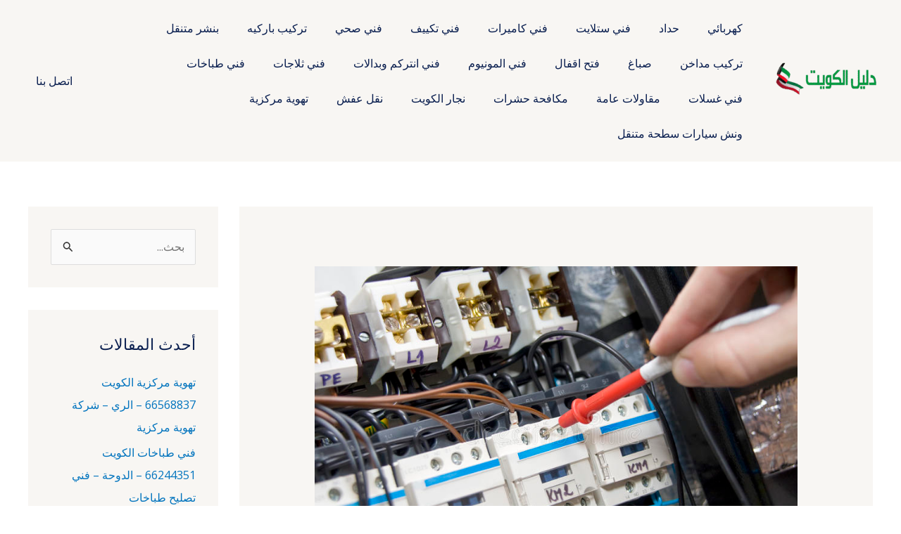

--- FILE ---
content_type: text/html; charset=UTF-8
request_url: https://dalill-kuwait.com/%D9%83%D9%87%D8%B1%D8%A8%D8%A7%D8%A6%D9%8A-%D9%85%D9%86%D8%A7%D8%B2%D9%84-%D8%A7%D9%84%D8%B1%D9%85%D9%8A%D8%AB%D9%8A%D8%A9-66629504-%D9%81%D9%86%D9%8A-%D9%83%D9%87%D8%B1%D8%A8%D8%A7%D8%A6%D9%8A/
body_size: 42069
content:
<!DOCTYPE html>
<html dir="rtl" lang="ar" prefix="og: https://ogp.me/ns#">
<head>
<meta charset="UTF-8">
<meta name="viewport" content="width=device-width, initial-scale=1">
	<link rel="profile" href="https://gmpg.org/xfn/11"> 
	        <style>
            .bd_toc_container {
                transition: ease-in-out .5s !important;
            }
            .bd_toc_container {
                border-top-left-radius:     4px;
                border-top-right-radius:    4px;
                border-bottom-right-radius: 4px;
                border-bottom-left-radius:  4px;
            }
            .bd_toc_container {
                box-shadow: 0px
                            4px
                            16px
                            0px
            rgba(0, 0, 0, 0.03);
            }
            .bd_toc_container.scroll-to-fixed-fixed {
                margin: 0 !important;
            }
            .bd_toc_wrapper .bd_toc_header .bd_toc_switcher_hide_show_icon .bd_toc_arrow {
                border-color: #2c2f32            }
            .bd_toc_wrapper .bd_toc_header:hover .bd_toc_switcher_hide_show_icon .bd_toc_arrow {
                border-color: #2c2f32            }
            .bd_toc_header {
                border-top-left-radius:     10px;
                border-top-right-radius:    10px;
                border-bottom-right-radius: 10px;
                border-bottom-left-radius:  10px;
            }
            .bd_toc_wrapper .bd_toc_wrapper_item .bd_toc_content .bd_toc_content_list ul li a {
                border-top-left-radius:     10px;
                border-top-right-radius:    10px;
                border-bottom-right-radius: 10px;
                border-bottom-left-radius:  10px;
            }
            .bd_toc_container .bd_toc_wrapper .bd_toc_content.list-type-disc ul li a:before {
                background-color: #2c2f32;
                top: calc( 0px + 7px );
                left: calc( 0px - 12px );
            }

        </style>
        	<style>img:is([sizes="auto" i], [sizes^="auto," i]) { contain-intrinsic-size: 3000px 1500px }</style>
	
<!-- تحسين محرك البحث بواسطة رانك ماث - https://rankmath.com/ -->
<title>كهربائي منازل الرميثية / 66629504 /فني كهربائي منازل بيان - دليل الكويت</title>
<meta name="robots" content="index, follow, max-snippet:-1, max-video-preview:-1, max-image-preview:large"/>
<link rel="canonical" href="https://dalill-kuwait.com/%d9%83%d9%87%d8%b1%d8%a8%d8%a7%d8%a6%d9%8a-%d9%85%d9%86%d8%a7%d8%b2%d9%84-%d8%a7%d9%84%d8%b1%d9%85%d9%8a%d8%ab%d9%8a%d8%a9-66629504-%d9%81%d9%86%d9%8a-%d9%83%d9%87%d8%b1%d8%a8%d8%a7%d8%a6%d9%8a/" />
<meta property="og:locale" content="ar_AR" />
<meta property="og:type" content="article" />
<meta property="og:title" content="كهربائي منازل الرميثية / 66629504 /فني كهربائي منازل بيان - دليل الكويت" />
<meta property="og:description" content="تعد الكهرباء من الخدمات الأساسية في حياتنا اليومية، وبالتالي فإن الحاجة إلى فنيين كهربائيين محترفين يزداد باستمرار. ومن أبرز أنواع الفنيين الكهربائيين المتوفرين في السوق هم: Table of Contents الفني الكهربائي كهربائي منازل الرميثية فني كهربائي منازل بيان . معلم كهربائي: يعمل المعلم الكهربائي على تدريب الفنيين الكهربائيين الجدد وتعليمهم المفاهيم الأساسية للكهرباء والتقنيات الحديثة [&hellip;]" />
<meta property="og:url" content="https://dalill-kuwait.com/%d9%83%d9%87%d8%b1%d8%a8%d8%a7%d8%a6%d9%8a-%d9%85%d9%86%d8%a7%d8%b2%d9%84-%d8%a7%d9%84%d8%b1%d9%85%d9%8a%d8%ab%d9%8a%d8%a9-66629504-%d9%81%d9%86%d9%8a-%d9%83%d9%87%d8%b1%d8%a8%d8%a7%d8%a6%d9%8a/" />
<meta property="article:tag" content="فني كهربائي" />
<meta property="article:tag" content="كهربائي منازل الرميثية" />
<meta property="article:section" content="دليل الكويت" />
<meta property="og:updated_time" content="2023-09-22T16:53:02+03:00" />
<meta property="og:image" content="https://dalill-kuwait.com/wp-content/uploads/2023/02/electrician-work-14163062.jpg" />
<meta property="og:image:secure_url" content="https://dalill-kuwait.com/wp-content/uploads/2023/02/electrician-work-14163062.jpg" />
<meta property="og:image:width" content="800" />
<meta property="og:image:height" content="533" />
<meta property="og:image:alt" content="كهربائي منازل الرميثية" />
<meta property="og:image:type" content="image/jpeg" />
<meta property="article:published_time" content="2023-04-30T19:33:47+03:00" />
<meta property="article:modified_time" content="2023-09-22T16:53:02+03:00" />
<meta name="twitter:card" content="summary_large_image" />
<meta name="twitter:title" content="كهربائي منازل الرميثية / 66629504 /فني كهربائي منازل بيان - دليل الكويت" />
<meta name="twitter:description" content="تعد الكهرباء من الخدمات الأساسية في حياتنا اليومية، وبالتالي فإن الحاجة إلى فنيين كهربائيين محترفين يزداد باستمرار. ومن أبرز أنواع الفنيين الكهربائيين المتوفرين في السوق هم: Table of Contents الفني الكهربائي كهربائي منازل الرميثية فني كهربائي منازل بيان . معلم كهربائي: يعمل المعلم الكهربائي على تدريب الفنيين الكهربائيين الجدد وتعليمهم المفاهيم الأساسية للكهرباء والتقنيات الحديثة [&hellip;]" />
<meta name="twitter:image" content="https://dalill-kuwait.com/wp-content/uploads/2023/02/electrician-work-14163062.jpg" />
<meta name="twitter:label1" content="كُتب بواسطة" />
<meta name="twitter:data1" content="abdo6121999@gmail.com" />
<meta name="twitter:label2" content="مدة القراءة" />
<meta name="twitter:data2" content="دقيقتين (2)" />
<script type="application/ld+json" class="rank-math-schema">{"@context":"https://schema.org","@graph":[{"@type":["Organization","Person"],"@id":"https://dalill-kuwait.com/#person","name":"abdo6121999@gmail.com","url":"https://dalill-kuwait.com","logo":{"@type":"ImageObject","@id":"https://dalill-kuwait.com/#logo","url":"http://dalill-kuwait.com/wp-content/uploads/2022/12/cropped-pngwing.com_.png","contentUrl":"http://dalill-kuwait.com/wp-content/uploads/2022/12/cropped-pngwing.com_.png","inLanguage":"ar","width":"512","height":"512"},"image":{"@id":"https://dalill-kuwait.com/#logo"}},{"@type":"WebSite","@id":"https://dalill-kuwait.com/#website","url":"https://dalill-kuwait.com","publisher":{"@id":"https://dalill-kuwait.com/#person"},"inLanguage":"ar"},{"@type":"ImageObject","@id":"https://dalill-kuwait.com/wp-content/uploads/2023/02/electrician-work-14163062.jpg","url":"https://dalill-kuwait.com/wp-content/uploads/2023/02/electrician-work-14163062.jpg","width":"800","height":"533","inLanguage":"ar"},{"@type":"BreadcrumbList","@id":"https://dalill-kuwait.com/%d9%83%d9%87%d8%b1%d8%a8%d8%a7%d8%a6%d9%8a-%d9%85%d9%86%d8%a7%d8%b2%d9%84-%d8%a7%d9%84%d8%b1%d9%85%d9%8a%d8%ab%d9%8a%d8%a9-66629504-%d9%81%d9%86%d9%8a-%d9%83%d9%87%d8%b1%d8%a8%d8%a7%d8%a6%d9%8a/#breadcrumb","itemListElement":[{"@type":"ListItem","position":"1","item":{"@id":"https://dalill-kuwait.com","name":"\u0627\u0644\u0631\u0626\u064a\u0633\u064a\u0629"}},{"@type":"ListItem","position":"2","item":{"@id":"https://dalill-kuwait.com/%d9%83%d9%87%d8%b1%d8%a8%d8%a7%d8%a6%d9%8a-%d9%85%d9%86%d8%a7%d8%b2%d9%84-%d8%a7%d9%84%d8%b1%d9%85%d9%8a%d8%ab%d9%8a%d8%a9-66629504-%d9%81%d9%86%d9%8a-%d9%83%d9%87%d8%b1%d8%a8%d8%a7%d8%a6%d9%8a/","name":"\u0643\u0647\u0631\u0628\u0627\u0626\u064a \u0645\u0646\u0627\u0632\u0644 \u0627\u0644\u0631\u0645\u064a\u062b\u064a\u0629 / 66629504 /\u0641\u0646\u064a \u0643\u0647\u0631\u0628\u0627\u0626\u064a \u0645\u0646\u0627\u0632\u0644 \u0628\u064a\u0627\u0646"}}]},{"@type":"WebPage","@id":"https://dalill-kuwait.com/%d9%83%d9%87%d8%b1%d8%a8%d8%a7%d8%a6%d9%8a-%d9%85%d9%86%d8%a7%d8%b2%d9%84-%d8%a7%d9%84%d8%b1%d9%85%d9%8a%d8%ab%d9%8a%d8%a9-66629504-%d9%81%d9%86%d9%8a-%d9%83%d9%87%d8%b1%d8%a8%d8%a7%d8%a6%d9%8a/#webpage","url":"https://dalill-kuwait.com/%d9%83%d9%87%d8%b1%d8%a8%d8%a7%d8%a6%d9%8a-%d9%85%d9%86%d8%a7%d8%b2%d9%84-%d8%a7%d9%84%d8%b1%d9%85%d9%8a%d8%ab%d9%8a%d8%a9-66629504-%d9%81%d9%86%d9%8a-%d9%83%d9%87%d8%b1%d8%a8%d8%a7%d8%a6%d9%8a/","name":"\u0643\u0647\u0631\u0628\u0627\u0626\u064a \u0645\u0646\u0627\u0632\u0644 \u0627\u0644\u0631\u0645\u064a\u062b\u064a\u0629 / 66629504 /\u0641\u0646\u064a \u0643\u0647\u0631\u0628\u0627\u0626\u064a \u0645\u0646\u0627\u0632\u0644 \u0628\u064a\u0627\u0646 - \u062f\u0644\u064a\u0644 \u0627\u0644\u0643\u0648\u064a\u062a","datePublished":"2023-04-30T19:33:47+03:00","dateModified":"2023-09-22T16:53:02+03:00","isPartOf":{"@id":"https://dalill-kuwait.com/#website"},"primaryImageOfPage":{"@id":"https://dalill-kuwait.com/wp-content/uploads/2023/02/electrician-work-14163062.jpg"},"inLanguage":"ar","breadcrumb":{"@id":"https://dalill-kuwait.com/%d9%83%d9%87%d8%b1%d8%a8%d8%a7%d8%a6%d9%8a-%d9%85%d9%86%d8%a7%d8%b2%d9%84-%d8%a7%d9%84%d8%b1%d9%85%d9%8a%d8%ab%d9%8a%d8%a9-66629504-%d9%81%d9%86%d9%8a-%d9%83%d9%87%d8%b1%d8%a8%d8%a7%d8%a6%d9%8a/#breadcrumb"}},{"@type":"Person","@id":"https://dalill-kuwait.com/author/abdo6121999gmail-com/","name":"abdo6121999@gmail.com","url":"https://dalill-kuwait.com/author/abdo6121999gmail-com/","image":{"@type":"ImageObject","@id":"https://secure.gravatar.com/avatar/799bc32a97d082886d819bdb450813d5adc94841a914ff02d23435e8a8bbf805?s=96&amp;d=mm&amp;r=g","url":"https://secure.gravatar.com/avatar/799bc32a97d082886d819bdb450813d5adc94841a914ff02d23435e8a8bbf805?s=96&amp;d=mm&amp;r=g","caption":"abdo6121999@gmail.com","inLanguage":"ar"},"sameAs":["https://dalill-kuwait.com"]},{"@type":"BlogPosting","headline":"\u0643\u0647\u0631\u0628\u0627\u0626\u064a \u0645\u0646\u0627\u0632\u0644 \u0627\u0644\u0631\u0645\u064a\u062b\u064a\u0629 / 66629504 /\u0641\u0646\u064a \u0643\u0647\u0631\u0628\u0627\u0626\u064a \u0645\u0646\u0627\u0632\u0644 \u0628\u064a\u0627\u0646 - \u062f\u0644\u064a\u0644 \u0627\u0644\u0643\u0648\u064a\u062a","keywords":"\u0643\u0647\u0631\u0628\u0627\u0626\u064a \u0645\u0646\u0627\u0632\u0644 \u0627\u0644\u0631\u0645\u064a\u062b\u064a\u0629","datePublished":"2023-04-30T19:33:47+03:00","dateModified":"2023-09-22T16:53:02+03:00","author":{"@id":"https://dalill-kuwait.com/author/abdo6121999gmail-com/","name":"abdo6121999@gmail.com"},"publisher":{"@id":"https://dalill-kuwait.com/#person"},"description":"\u062a\u0639\u062f \u0627\u0644\u0643\u0647\u0631\u0628\u0627\u0621 \u0645\u0646 \u0627\u0644\u062e\u062f\u0645\u0627\u062a \u0627\u0644\u0623\u0633\u0627\u0633\u064a\u0629 \u0641\u064a \u062d\u064a\u0627\u062a\u0646\u0627 \u0627\u0644\u064a\u0648\u0645\u064a\u0629\u060c \u0648\u0628\u0627\u0644\u062a\u0627\u0644\u064a \u0641\u0625\u0646 \u0627\u0644\u062d\u0627\u062c\u0629 \u0625\u0644\u0649 \u0641\u0646\u064a\u064a\u0646 \u0643\u0647\u0631\u0628\u0627\u0626\u064a\u064a\u0646 \u0645\u062d\u062a\u0631\u0641\u064a\u0646 \u064a\u0632\u062f\u0627\u062f \u0628\u0627\u0633\u062a\u0645\u0631\u0627\u0631. \u0648\u0645\u0646 \u0623\u0628\u0631\u0632 \u0623\u0646\u0648\u0627\u0639 \u0627\u0644\u0641\u0646\u064a\u064a\u0646 \u0627\u0644\u0643\u0647\u0631\u0628\u0627\u0626\u064a\u064a\u0646 \u0627\u0644\u0645\u062a\u0648\u0641\u0631\u064a\u0646 \u0641\u064a \u0627\u0644\u0633\u0648\u0642 \u0647\u0645:","name":"\u0643\u0647\u0631\u0628\u0627\u0626\u064a \u0645\u0646\u0627\u0632\u0644 \u0627\u0644\u0631\u0645\u064a\u062b\u064a\u0629 / 66629504 /\u0641\u0646\u064a \u0643\u0647\u0631\u0628\u0627\u0626\u064a \u0645\u0646\u0627\u0632\u0644 \u0628\u064a\u0627\u0646 - \u062f\u0644\u064a\u0644 \u0627\u0644\u0643\u0648\u064a\u062a","@id":"https://dalill-kuwait.com/%d9%83%d9%87%d8%b1%d8%a8%d8%a7%d8%a6%d9%8a-%d9%85%d9%86%d8%a7%d8%b2%d9%84-%d8%a7%d9%84%d8%b1%d9%85%d9%8a%d8%ab%d9%8a%d8%a9-66629504-%d9%81%d9%86%d9%8a-%d9%83%d9%87%d8%b1%d8%a8%d8%a7%d8%a6%d9%8a/#richSnippet","isPartOf":{"@id":"https://dalill-kuwait.com/%d9%83%d9%87%d8%b1%d8%a8%d8%a7%d8%a6%d9%8a-%d9%85%d9%86%d8%a7%d8%b2%d9%84-%d8%a7%d9%84%d8%b1%d9%85%d9%8a%d8%ab%d9%8a%d8%a9-66629504-%d9%81%d9%86%d9%8a-%d9%83%d9%87%d8%b1%d8%a8%d8%a7%d8%a6%d9%8a/#webpage"},"image":{"@id":"https://dalill-kuwait.com/wp-content/uploads/2023/02/electrician-work-14163062.jpg"},"inLanguage":"ar","mainEntityOfPage":{"@id":"https://dalill-kuwait.com/%d9%83%d9%87%d8%b1%d8%a8%d8%a7%d8%a6%d9%8a-%d9%85%d9%86%d8%a7%d8%b2%d9%84-%d8%a7%d9%84%d8%b1%d9%85%d9%8a%d8%ab%d9%8a%d8%a9-66629504-%d9%81%d9%86%d9%8a-%d9%83%d9%87%d8%b1%d8%a8%d8%a7%d8%a6%d9%8a/#webpage"}}]}</script>
<!-- /إضافة تحسين محركات البحث لووردبريس Rank Math -->

<link rel='dns-prefetch' href='//fonts.googleapis.com' />
<link rel="alternate" type="application/rss+xml" title="دليل الكويت &laquo; الخلاصة" href="https://dalill-kuwait.com/feed/" />
<link rel="alternate" type="application/rss+xml" title="دليل الكويت &laquo; خلاصة التعليقات" href="https://dalill-kuwait.com/comments/feed/" />
<script>
window._wpemojiSettings = {"baseUrl":"https:\/\/s.w.org\/images\/core\/emoji\/16.0.1\/72x72\/","ext":".png","svgUrl":"https:\/\/s.w.org\/images\/core\/emoji\/16.0.1\/svg\/","svgExt":".svg","source":{"concatemoji":"https:\/\/dalill-kuwait.com\/wp-includes\/js\/wp-emoji-release.min.js?ver=6.8.3"}};
/*! This file is auto-generated */
!function(s,n){var o,i,e;function c(e){try{var t={supportTests:e,timestamp:(new Date).valueOf()};sessionStorage.setItem(o,JSON.stringify(t))}catch(e){}}function p(e,t,n){e.clearRect(0,0,e.canvas.width,e.canvas.height),e.fillText(t,0,0);var t=new Uint32Array(e.getImageData(0,0,e.canvas.width,e.canvas.height).data),a=(e.clearRect(0,0,e.canvas.width,e.canvas.height),e.fillText(n,0,0),new Uint32Array(e.getImageData(0,0,e.canvas.width,e.canvas.height).data));return t.every(function(e,t){return e===a[t]})}function u(e,t){e.clearRect(0,0,e.canvas.width,e.canvas.height),e.fillText(t,0,0);for(var n=e.getImageData(16,16,1,1),a=0;a<n.data.length;a++)if(0!==n.data[a])return!1;return!0}function f(e,t,n,a){switch(t){case"flag":return n(e,"\ud83c\udff3\ufe0f\u200d\u26a7\ufe0f","\ud83c\udff3\ufe0f\u200b\u26a7\ufe0f")?!1:!n(e,"\ud83c\udde8\ud83c\uddf6","\ud83c\udde8\u200b\ud83c\uddf6")&&!n(e,"\ud83c\udff4\udb40\udc67\udb40\udc62\udb40\udc65\udb40\udc6e\udb40\udc67\udb40\udc7f","\ud83c\udff4\u200b\udb40\udc67\u200b\udb40\udc62\u200b\udb40\udc65\u200b\udb40\udc6e\u200b\udb40\udc67\u200b\udb40\udc7f");case"emoji":return!a(e,"\ud83e\udedf")}return!1}function g(e,t,n,a){var r="undefined"!=typeof WorkerGlobalScope&&self instanceof WorkerGlobalScope?new OffscreenCanvas(300,150):s.createElement("canvas"),o=r.getContext("2d",{willReadFrequently:!0}),i=(o.textBaseline="top",o.font="600 32px Arial",{});return e.forEach(function(e){i[e]=t(o,e,n,a)}),i}function t(e){var t=s.createElement("script");t.src=e,t.defer=!0,s.head.appendChild(t)}"undefined"!=typeof Promise&&(o="wpEmojiSettingsSupports",i=["flag","emoji"],n.supports={everything:!0,everythingExceptFlag:!0},e=new Promise(function(e){s.addEventListener("DOMContentLoaded",e,{once:!0})}),new Promise(function(t){var n=function(){try{var e=JSON.parse(sessionStorage.getItem(o));if("object"==typeof e&&"number"==typeof e.timestamp&&(new Date).valueOf()<e.timestamp+604800&&"object"==typeof e.supportTests)return e.supportTests}catch(e){}return null}();if(!n){if("undefined"!=typeof Worker&&"undefined"!=typeof OffscreenCanvas&&"undefined"!=typeof URL&&URL.createObjectURL&&"undefined"!=typeof Blob)try{var e="postMessage("+g.toString()+"("+[JSON.stringify(i),f.toString(),p.toString(),u.toString()].join(",")+"));",a=new Blob([e],{type:"text/javascript"}),r=new Worker(URL.createObjectURL(a),{name:"wpTestEmojiSupports"});return void(r.onmessage=function(e){c(n=e.data),r.terminate(),t(n)})}catch(e){}c(n=g(i,f,p,u))}t(n)}).then(function(e){for(var t in e)n.supports[t]=e[t],n.supports.everything=n.supports.everything&&n.supports[t],"flag"!==t&&(n.supports.everythingExceptFlag=n.supports.everythingExceptFlag&&n.supports[t]);n.supports.everythingExceptFlag=n.supports.everythingExceptFlag&&!n.supports.flag,n.DOMReady=!1,n.readyCallback=function(){n.DOMReady=!0}}).then(function(){return e}).then(function(){var e;n.supports.everything||(n.readyCallback(),(e=n.source||{}).concatemoji?t(e.concatemoji):e.wpemoji&&e.twemoji&&(t(e.twemoji),t(e.wpemoji)))}))}((window,document),window._wpemojiSettings);
</script>

<link rel='stylesheet' id='astra-theme-css-rtl-css' href='https://dalill-kuwait.com/wp-content/themes/astra/assets/css/minified/main.min-rtl.css?ver=4.11.13' media='all' />
<style id='astra-theme-css-inline-css'>
:root{--ast-post-nav-space:0;--ast-container-default-xlg-padding:6.67em;--ast-container-default-lg-padding:5.67em;--ast-container-default-slg-padding:4.34em;--ast-container-default-md-padding:3.34em;--ast-container-default-sm-padding:6.67em;--ast-container-default-xs-padding:2.4em;--ast-container-default-xxs-padding:1.4em;--ast-code-block-background:#EEEEEE;--ast-comment-inputs-background:#FAFAFA;--ast-normal-container-width:1200px;--ast-narrow-container-width:750px;--ast-blog-title-font-weight:normal;--ast-blog-meta-weight:inherit;--ast-global-color-primary:var(--ast-global-color-5);--ast-global-color-secondary:var(--ast-global-color-4);--ast-global-color-alternate-background:var(--ast-global-color-7);--ast-global-color-subtle-background:var(--ast-global-color-6);--ast-bg-style-guide:#F8FAFC;--ast-shadow-style-guide:0px 0px 4px 0 #00000057;--ast-global-dark-bg-style:#fff;--ast-global-dark-lfs:#fbfbfb;--ast-widget-bg-color:#fafafa;--ast-wc-container-head-bg-color:#fbfbfb;--ast-title-layout-bg:#eeeeee;--ast-search-border-color:#e7e7e7;--ast-lifter-hover-bg:#e6e6e6;--ast-gallery-block-color:#000;--srfm-color-input-label:var(--ast-global-color-2);}html{font-size:100%;}a,.page-title{color:var(--ast-global-color-0);}a:hover,a:focus{color:var(--ast-global-color-1);}body,button,input,select,textarea,.ast-button,.ast-custom-button{font-family:'Open Sans',sans-serif;font-weight:400;font-size:16px;font-size:1rem;line-height:var(--ast-body-line-height,1.6em);}blockquote{color:var(--ast-global-color-3);}h1,h2,h3,h4,h5,h6,.entry-content :where(h1,h2,h3,h4,h5,h6),.entry-content :where(h1,h2,h3,h4,h5,h6) a,.site-title,.site-title a{font-family:'Merriweather',serif;font-weight:700;}.site-title{font-size:25px;font-size:1.5625rem;display:none;}header .custom-logo-link img{max-width:150px;width:150px;}.astra-logo-svg{width:150px;}.site-header .site-description{font-size:15px;font-size:0.9375rem;display:none;}.entry-title{font-size:30px;font-size:1.875rem;}.archive .ast-article-post .ast-article-inner,.blog .ast-article-post .ast-article-inner,.archive .ast-article-post .ast-article-inner:hover,.blog .ast-article-post .ast-article-inner:hover{overflow:hidden;}h1,.entry-content :where(h1),.entry-content :where(h1) a{font-size:52px;font-size:3.25rem;font-family:'Merriweather',serif;line-height:1.3em;}h2,.entry-content :where(h2),.entry-content :where(h2) a{font-size:34px;font-size:2.125rem;font-family:'Merriweather',serif;line-height:1.3em;}h3,.entry-content :where(h3),.entry-content :where(h3) a{font-size:24px;font-size:1.5rem;font-family:'Merriweather',serif;line-height:1.5em;}h4,.entry-content :where(h4),.entry-content :where(h4) a{font-size:20px;font-size:1.25rem;line-height:1.2em;font-family:'Merriweather',serif;}h5,.entry-content :where(h5),.entry-content :where(h5) a{font-size:17px;font-size:1.0625rem;line-height:1.2em;font-family:'Merriweather',serif;}h6,.entry-content :where(h6),.entry-content :where(h6) a{font-size:15px;font-size:0.9375rem;line-height:1.25em;font-family:'Merriweather',serif;}::selection{background-color:var(--ast-global-color-0);color:#ffffff;}body,h1,h2,h3,h4,h5,h6,.entry-title a,.entry-content :where(h1,h2,h3,h4,h5,h6),.entry-content :where(h1,h2,h3,h4,h5,h6) a{color:var(--ast-global-color-3);}.tagcloud a:hover,.tagcloud a:focus,.tagcloud a.current-item{color:#ffffff;border-color:var(--ast-global-color-0);background-color:var(--ast-global-color-0);}input:focus,input[type="text"]:focus,input[type="email"]:focus,input[type="url"]:focus,input[type="password"]:focus,input[type="reset"]:focus,input[type="search"]:focus,textarea:focus{border-color:var(--ast-global-color-0);}input[type="radio"]:checked,input[type=reset],input[type="checkbox"]:checked,input[type="checkbox"]:hover:checked,input[type="checkbox"]:focus:checked,input[type=range]::-webkit-slider-thumb{border-color:var(--ast-global-color-0);background-color:var(--ast-global-color-0);box-shadow:none;}.site-footer a:hover + .post-count,.site-footer a:focus + .post-count{background:var(--ast-global-color-0);border-color:var(--ast-global-color-0);}.single .nav-links .nav-previous,.single .nav-links .nav-next{color:var(--ast-global-color-0);}.entry-meta,.entry-meta *{line-height:1.45;color:var(--ast-global-color-0);}.entry-meta a:not(.ast-button):hover,.entry-meta a:not(.ast-button):hover *,.entry-meta a:not(.ast-button):focus,.entry-meta a:not(.ast-button):focus *,.page-links > .page-link,.page-links .page-link:hover,.post-navigation a:hover{color:var(--ast-global-color-1);}#cat option,.secondary .calendar_wrap thead a,.secondary .calendar_wrap thead a:visited{color:var(--ast-global-color-0);}.secondary .calendar_wrap #today,.ast-progress-val span{background:var(--ast-global-color-0);}.secondary a:hover + .post-count,.secondary a:focus + .post-count{background:var(--ast-global-color-0);border-color:var(--ast-global-color-0);}.calendar_wrap #today > a{color:#ffffff;}.page-links .page-link,.single .post-navigation a{color:var(--ast-global-color-0);}.ast-search-menu-icon .search-form button.search-submit{padding:0 4px;}.ast-search-menu-icon form.search-form{padding-right:0;}.ast-search-menu-icon.slide-search input.search-field{width:0;}.ast-header-search .ast-search-menu-icon.ast-dropdown-active .search-form,.ast-header-search .ast-search-menu-icon.ast-dropdown-active .search-field:focus{transition:all 0.2s;}.search-form input.search-field:focus{outline:none;}.wp-block-latest-posts > li > a{color:var(--ast-global-color-2);}.widget-title,.widget .wp-block-heading{font-size:22px;font-size:1.375rem;color:var(--ast-global-color-3);}#secondary,#secondary button,#secondary input,#secondary select,#secondary textarea{font-size:16px;font-size:1rem;}.ast-search-menu-icon.slide-search a:focus-visible:focus-visible,.astra-search-icon:focus-visible,#close:focus-visible,a:focus-visible,.ast-menu-toggle:focus-visible,.site .skip-link:focus-visible,.wp-block-loginout input:focus-visible,.wp-block-search.wp-block-search__button-inside .wp-block-search__inside-wrapper,.ast-header-navigation-arrow:focus-visible,.ast-orders-table__row .ast-orders-table__cell:focus-visible,a#ast-apply-coupon:focus-visible,#ast-apply-coupon:focus-visible,#close:focus-visible,.button.search-submit:focus-visible,#search_submit:focus,.normal-search:focus-visible,.ast-header-account-wrap:focus-visible,.astra-cart-drawer-close:focus,.ast-single-variation:focus,.ast-button:focus{outline-style:dotted;outline-color:inherit;outline-width:thin;}input:focus,input[type="text"]:focus,input[type="email"]:focus,input[type="url"]:focus,input[type="password"]:focus,input[type="reset"]:focus,input[type="search"]:focus,input[type="number"]:focus,textarea:focus,.wp-block-search__input:focus,[data-section="section-header-mobile-trigger"] .ast-button-wrap .ast-mobile-menu-trigger-minimal:focus,.ast-mobile-popup-drawer.active .menu-toggle-close:focus,#ast-scroll-top:focus,#coupon_code:focus,#ast-coupon-code:focus{border-style:dotted;border-color:inherit;border-width:thin;}input{outline:none;}.site-logo-img img{ transition:all 0.2s linear;}body .ast-oembed-container *{position:absolute;top:0;width:100%;height:100%;right:0;}body .wp-block-embed-pocket-casts .ast-oembed-container *{position:unset;}.ast-single-post-featured-section + article {margin-top: 2em;}.site-content .ast-single-post-featured-section img {width: 100%;overflow: hidden;object-fit: cover;}.site > .ast-single-related-posts-container {margin-top: 0;}@media (min-width: 922px) {.ast-desktop .ast-container--narrow {max-width: var(--ast-narrow-container-width);margin: 0 auto;}}#secondary {margin: 4em 0 2.5em;word-break: break-word;line-height: 2;}#secondary li {margin-bottom: 0.25em;}#secondary li:last-child {margin-bottom: 0;}@media (max-width: 768px) {.js_active .ast-plain-container.ast-single-post #secondary {margin-top: 1.5em;}}.ast-separate-container.ast-two-container #secondary .widget {background-color: #fff;padding: 2em;margin-bottom: 2em;}@media (min-width: 993px) {.ast-left-sidebar #secondary {padding-left: 60px;}.ast-right-sidebar #secondary {padding-right: 60px;}}@media (max-width: 993px) {.ast-right-sidebar #secondary {padding-right: 30px;}.ast-left-sidebar #secondary {padding-left: 30px;}}@media (max-width:921.9px){#ast-desktop-header{display:none;}}@media (min-width:922px){#ast-mobile-header{display:none;}}@media( max-width: 420px ) {.single .nav-links .nav-previous,.single .nav-links .nav-next {width: 100%;text-align: center;}}.wp-block-buttons.aligncenter{justify-content:center;}.wp-block-buttons .wp-block-button.is-style-outline .wp-block-button__link.wp-element-button,.ast-outline-button,.wp-block-uagb-buttons-child .uagb-buttons-repeater.ast-outline-button{border-color:var(--ast-global-color-1);border-top-width:2px;border-right-width:2px;border-bottom-width:2px;border-left-width:2px;font-family:inherit;font-weight:600;font-size:14px;font-size:0.875rem;line-height:1em;text-transform:uppercase;border-top-left-radius:5px;border-top-right-radius:5px;border-bottom-right-radius:5px;border-bottom-left-radius:5px;}.wp-block-button.is-style-outline .wp-block-button__link:hover,.wp-block-buttons .wp-block-button.is-style-outline .wp-block-button__link:focus,.wp-block-buttons .wp-block-button.is-style-outline > .wp-block-button__link:not(.has-text-color):hover,.wp-block-buttons .wp-block-button.wp-block-button__link.is-style-outline:not(.has-text-color):hover,.ast-outline-button:hover,.ast-outline-button:focus,.wp-block-uagb-buttons-child .uagb-buttons-repeater.ast-outline-button:hover,.wp-block-uagb-buttons-child .uagb-buttons-repeater.ast-outline-button:focus{background-color:var(--ast-global-color-0);}.wp-block-button .wp-block-button__link.wp-element-button.is-style-outline:not(.has-background),.wp-block-button.is-style-outline>.wp-block-button__link.wp-element-button:not(.has-background),.ast-outline-button{background-color:var(--ast-global-color-1);}.entry-content[data-ast-blocks-layout] > figure{margin-bottom:1em;} .ast-desktop .review-count{margin-left:-40px;margin-right:auto;}@media (max-width:921px){.ast-left-sidebar #content > .ast-container{display:flex;flex-direction:column-reverse;width:100%;}.ast-separate-container .ast-article-post,.ast-separate-container .ast-article-single{padding:1.5em 2.14em;}.ast-author-box img.avatar{margin:20px 0 0 0;}}@media (max-width:921px){#secondary.secondary{padding-top:0;}.ast-separate-container.ast-right-sidebar #secondary{padding-left:1em;padding-right:1em;}.ast-separate-container.ast-two-container #secondary{padding-left:0;padding-right:0;}.ast-page-builder-template .entry-header #secondary,.ast-page-builder-template #secondary{margin-top:1.5em;}}@media (max-width:921px){.ast-right-sidebar #primary{padding-left:0;}.ast-page-builder-template.ast-left-sidebar #secondary,ast-page-builder-template.ast-right-sidebar #secondary{padding-left:20px;padding-right:20px;}.ast-right-sidebar #secondary,.ast-left-sidebar #primary{padding-right:0;}.ast-left-sidebar #secondary{padding-left:0;}}@media (min-width:922px){.ast-separate-container.ast-right-sidebar #primary,.ast-separate-container.ast-left-sidebar #primary{border:0;}.search-no-results.ast-separate-container #primary{margin-bottom:4em;}}@media (min-width:922px){.ast-right-sidebar #primary{border-left:1px solid var(--ast-border-color);}.ast-right-sidebar #secondary{border-right:1px solid var(--ast-border-color);margin-right:-1px;}.ast-left-sidebar #primary{border-right:1px solid var(--ast-border-color);}.ast-left-sidebar #secondary{border-left:1px solid var(--ast-border-color);margin-left:-1px;}.ast-separate-container.ast-two-container.ast-right-sidebar #secondary{padding-right:30px;padding-left:0;}.ast-separate-container.ast-two-container.ast-left-sidebar #secondary{padding-left:30px;padding-right:0;}.ast-separate-container.ast-right-sidebar #secondary,.ast-separate-container.ast-left-sidebar #secondary{border:0;margin-left:auto;margin-right:auto;}.ast-separate-container.ast-two-container #secondary .widget:last-child{margin-bottom:0;}}.elementor-widget-button .elementor-button{border-style:solid;text-decoration:none;border-top-width:0;border-right-width:0;border-left-width:0;border-bottom-width:0;}body .elementor-button.elementor-size-sm,body .elementor-button.elementor-size-xs,body .elementor-button.elementor-size-md,body .elementor-button.elementor-size-lg,body .elementor-button.elementor-size-xl,body .elementor-button{border-top-left-radius:5px;border-top-right-radius:5px;border-bottom-right-radius:5px;border-bottom-left-radius:5px;padding-top:17px;padding-right:34px;padding-bottom:17px;padding-left:34px;}.elementor-widget-button .elementor-button{border-color:var(--ast-global-color-1);background-color:var(--ast-global-color-1);}.elementor-widget-button .elementor-button:hover,.elementor-widget-button .elementor-button:focus{color:var(--ast-global-color-5);background-color:var(--ast-global-color-0);border-color:var(--ast-global-color-0);}.wp-block-button .wp-block-button__link ,.elementor-widget-button .elementor-button,.elementor-widget-button .elementor-button:visited{color:var(--ast-global-color-5);}.elementor-widget-button .elementor-button{font-weight:600;font-size:14px;font-size:0.875rem;line-height:1em;text-transform:uppercase;}body .elementor-button.elementor-size-sm,body .elementor-button.elementor-size-xs,body .elementor-button.elementor-size-md,body .elementor-button.elementor-size-lg,body .elementor-button.elementor-size-xl,body .elementor-button{font-size:14px;font-size:0.875rem;}.wp-block-button .wp-block-button__link:hover,.wp-block-button .wp-block-button__link:focus{color:var(--ast-global-color-5);background-color:var(--ast-global-color-0);border-color:var(--ast-global-color-0);}.elementor-widget-heading h1.elementor-heading-title{line-height:1.3em;}.elementor-widget-heading h2.elementor-heading-title{line-height:1.3em;}.elementor-widget-heading h3.elementor-heading-title{line-height:1.5em;}.elementor-widget-heading h4.elementor-heading-title{line-height:1.2em;}.elementor-widget-heading h5.elementor-heading-title{line-height:1.2em;}.elementor-widget-heading h6.elementor-heading-title{line-height:1.25em;}.wp-block-button .wp-block-button__link,.wp-block-search .wp-block-search__button,body .wp-block-file .wp-block-file__button{border-color:var(--ast-global-color-1);background-color:var(--ast-global-color-1);color:var(--ast-global-color-5);font-family:inherit;font-weight:600;line-height:1em;text-transform:uppercase;font-size:14px;font-size:0.875rem;border-top-left-radius:5px;border-top-right-radius:5px;border-bottom-right-radius:5px;border-bottom-left-radius:5px;padding-top:17px;padding-right:34px;padding-bottom:17px;padding-left:34px;}.menu-toggle,button,.ast-button,.ast-custom-button,.button,input#submit,input[type="button"],input[type="submit"],input[type="reset"],form[CLASS*="wp-block-search__"].wp-block-search .wp-block-search__inside-wrapper .wp-block-search__button,body .wp-block-file .wp-block-file__button{border-style:solid;border-top-width:0;border-right-width:0;border-left-width:0;border-bottom-width:0;color:var(--ast-global-color-5);border-color:var(--ast-global-color-1);background-color:var(--ast-global-color-1);padding-top:17px;padding-right:34px;padding-bottom:17px;padding-left:34px;font-family:inherit;font-weight:600;font-size:14px;font-size:0.875rem;line-height:1em;text-transform:uppercase;border-top-left-radius:5px;border-top-right-radius:5px;border-bottom-right-radius:5px;border-bottom-left-radius:5px;}button:focus,.menu-toggle:hover,button:hover,.ast-button:hover,.ast-custom-button:hover .button:hover,.ast-custom-button:hover ,input[type=reset]:hover,input[type=reset]:focus,input#submit:hover,input#submit:focus,input[type="button"]:hover,input[type="button"]:focus,input[type="submit"]:hover,input[type="submit"]:focus,form[CLASS*="wp-block-search__"].wp-block-search .wp-block-search__inside-wrapper .wp-block-search__button:hover,form[CLASS*="wp-block-search__"].wp-block-search .wp-block-search__inside-wrapper .wp-block-search__button:focus,body .wp-block-file .wp-block-file__button:hover,body .wp-block-file .wp-block-file__button:focus{color:var(--ast-global-color-5);background-color:var(--ast-global-color-0);border-color:var(--ast-global-color-0);}@media (max-width:921px){.ast-mobile-header-stack .main-header-bar .ast-search-menu-icon{display:inline-block;}.ast-header-break-point.ast-header-custom-item-outside .ast-mobile-header-stack .main-header-bar .ast-search-icon{margin:0;}.ast-comment-avatar-wrap img{max-width:2.5em;}.ast-comment-meta{padding:0 1.8888em 1.3333em;}.ast-separate-container .ast-comment-list li.depth-1{padding:1.5em 2.14em;}.ast-separate-container .comment-respond{padding:2em 2.14em;}}@media (min-width:544px){.ast-container{max-width:100%;}}@media (max-width:544px){.ast-separate-container .ast-article-post,.ast-separate-container .ast-article-single,.ast-separate-container .comments-title,.ast-separate-container .ast-archive-description{padding:1.5em 1em;}.ast-separate-container #content .ast-container{padding-left:0.54em;padding-right:0.54em;}.ast-separate-container .ast-comment-list .bypostauthor{padding:.5em;}.ast-search-menu-icon.ast-dropdown-active .search-field{width:170px;}.ast-separate-container #secondary{padding-top:0;}.ast-separate-container.ast-two-container #secondary .widget{margin-bottom:1.5em;padding-left:1em;padding-right:1em;}} #ast-mobile-header .ast-site-header-cart-li a{pointer-events:none;}body,.ast-separate-container{background-color:var(--ast-global-color-4);background-image:none;}@media (max-width:921px){.site-title{display:none;}.site-header .site-description{display:none;}h1,.entry-content :where(h1),.entry-content :where(h1) a{font-size:30px;}h2,.entry-content :where(h2),.entry-content :where(h2) a{font-size:25px;}h3,.entry-content :where(h3),.entry-content :where(h3) a{font-size:20px;}.astra-logo-svg{width:120px;}header .custom-logo-link img,.ast-header-break-point .site-logo-img .custom-mobile-logo-link img{max-width:120px;width:120px;}}@media (max-width:544px){.site-title{display:none;}.site-header .site-description{display:none;}h1,.entry-content :where(h1),.entry-content :where(h1) a{font-size:30px;}h2,.entry-content :where(h2),.entry-content :where(h2) a{font-size:20px;}h3,.entry-content :where(h3),.entry-content :where(h3) a{font-size:20px;}h4,.entry-content :where(h4),.entry-content :where(h4) a{font-size:17px;font-size:1.0625rem;}h5,.entry-content :where(h5),.entry-content :where(h5) a{font-size:16px;font-size:1rem;}header .custom-logo-link img,.ast-header-break-point .site-branding img,.ast-header-break-point .custom-logo-link img{max-width:100px;width:100px;}.astra-logo-svg{width:100px;}.astra-logo-svg:not(.sticky-custom-logo .astra-logo-svg,.transparent-custom-logo .astra-logo-svg,.advanced-header-logo .astra-logo-svg){height:47px;}.ast-header-break-point .site-logo-img .custom-mobile-logo-link img{max-width:100px;}}@media (max-width:921px){html{font-size:91.2%;}}@media (max-width:544px){html{font-size:91.2%;}}@media (min-width:922px){.ast-container{max-width:1240px;}}@media (min-width:922px){.site-content .ast-container{display:flex;}}@media (max-width:921px){.site-content .ast-container{flex-direction:column;}}@media (min-width:922px){.main-header-menu .sub-menu .menu-item.ast-left-align-sub-menu:hover > .sub-menu,.main-header-menu .sub-menu .menu-item.ast-left-align-sub-menu.focus > .sub-menu{margin-left:-2px;}}.site .comments-area{padding-bottom:3em;}.wp-block-file {display: flex;align-items: center;flex-wrap: wrap;justify-content: space-between;}.wp-block-pullquote {border: none;}.wp-block-pullquote blockquote::before {content: "\201D";font-family: "Helvetica",sans-serif;display: flex;transform: rotate( 180deg );font-size: 6rem;font-style: normal;line-height: 1;font-weight: bold;align-items: center;justify-content: center;}.has-text-align-right > blockquote::before {justify-content: flex-start;}.has-text-align-left > blockquote::before {justify-content: flex-end;}figure.wp-block-pullquote.is-style-solid-color blockquote {max-width: 100%;text-align: inherit;}:root {--wp--custom--ast-default-block-top-padding: 3em;--wp--custom--ast-default-block-right-padding: 3em;--wp--custom--ast-default-block-bottom-padding: 3em;--wp--custom--ast-default-block-left-padding: 3em;--wp--custom--ast-container-width: 1200px;--wp--custom--ast-content-width-size: 1200px;--wp--custom--ast-wide-width-size: calc(1200px + var(--wp--custom--ast-default-block-left-padding) + var(--wp--custom--ast-default-block-right-padding));}.ast-narrow-container {--wp--custom--ast-content-width-size: 750px;--wp--custom--ast-wide-width-size: 750px;}@media(max-width: 921px) {:root {--wp--custom--ast-default-block-top-padding: 3em;--wp--custom--ast-default-block-right-padding: 2em;--wp--custom--ast-default-block-bottom-padding: 3em;--wp--custom--ast-default-block-left-padding: 2em;}}@media(max-width: 544px) {:root {--wp--custom--ast-default-block-top-padding: 3em;--wp--custom--ast-default-block-right-padding: 1.5em;--wp--custom--ast-default-block-bottom-padding: 3em;--wp--custom--ast-default-block-left-padding: 1.5em;}}.entry-content > .wp-block-group,.entry-content > .wp-block-cover,.entry-content > .wp-block-columns {padding-top: var(--wp--custom--ast-default-block-top-padding);padding-right: var(--wp--custom--ast-default-block-right-padding);padding-bottom: var(--wp--custom--ast-default-block-bottom-padding);padding-left: var(--wp--custom--ast-default-block-left-padding);}.ast-plain-container.ast-no-sidebar .entry-content > .alignfull,.ast-page-builder-template .ast-no-sidebar .entry-content > .alignfull {margin-left: calc( -50vw + 50%);margin-right: calc( -50vw + 50%);max-width: 100vw;width: 100vw;}.ast-plain-container.ast-no-sidebar .entry-content .alignfull .alignfull,.ast-page-builder-template.ast-no-sidebar .entry-content .alignfull .alignfull,.ast-plain-container.ast-no-sidebar .entry-content .alignfull .alignwide,.ast-page-builder-template.ast-no-sidebar .entry-content .alignfull .alignwide,.ast-plain-container.ast-no-sidebar .entry-content .alignwide .alignfull,.ast-page-builder-template.ast-no-sidebar .entry-content .alignwide .alignfull,.ast-plain-container.ast-no-sidebar .entry-content .alignwide .alignwide,.ast-page-builder-template.ast-no-sidebar .entry-content .alignwide .alignwide,.ast-plain-container.ast-no-sidebar .entry-content .wp-block-column .alignfull,.ast-page-builder-template.ast-no-sidebar .entry-content .wp-block-column .alignfull,.ast-plain-container.ast-no-sidebar .entry-content .wp-block-column .alignwide,.ast-page-builder-template.ast-no-sidebar .entry-content .wp-block-column .alignwide {margin-left: auto;margin-right: auto;width: 100%;}[data-ast-blocks-layout] .wp-block-separator:not(.is-style-dots) {height: 0;}[data-ast-blocks-layout] .wp-block-separator {margin: 20px auto;}[data-ast-blocks-layout] .wp-block-separator:not(.is-style-wide):not(.is-style-dots) {max-width: 100px;}[data-ast-blocks-layout] .wp-block-separator.has-background {padding: 0;}.entry-content[data-ast-blocks-layout] > * {max-width: var(--wp--custom--ast-content-width-size);margin-left: auto;margin-right: auto;}.entry-content[data-ast-blocks-layout] > .alignwide {max-width: var(--wp--custom--ast-wide-width-size);}.entry-content[data-ast-blocks-layout] .alignfull {max-width: none;}.entry-content .wp-block-columns {margin-bottom: 0;}blockquote {margin: 1.5em;border-color: rgba(0,0,0,0.05);}.wp-block-quote:not(.has-text-align-right):not(.has-text-align-center) {border-right: 5px solid rgba(0,0,0,0.05);}.has-text-align-right > blockquote,blockquote.has-text-align-right {border-left: 5px solid rgba(0,0,0,0.05);}.has-text-align-left > blockquote,blockquote.has-text-align-left {border-right: 5px solid rgba(0,0,0,0.05);}.wp-block-site-tagline,.wp-block-latest-posts .read-more {margin-top: 15px;}.wp-block-loginout p label {display: block;}.wp-block-loginout p:not(.login-remember):not(.login-submit) input {width: 100%;}.wp-block-loginout input:focus {border-color: transparent;}.wp-block-loginout input:focus {outline: thin dotted;}.entry-content .wp-block-media-text .wp-block-media-text__content {padding: 0 0 0 8%;}.entry-content .wp-block-media-text.has-media-on-the-right .wp-block-media-text__content {padding: 0 8% 0 0;}.entry-content .wp-block-media-text.has-background .wp-block-media-text__content {padding: 8%;}.entry-content .wp-block-cover:not([class*="background-color"]):not(.has-text-color.has-link-color) .wp-block-cover__inner-container,.entry-content .wp-block-cover:not([class*="background-color"]) .wp-block-cover-image-text,.entry-content .wp-block-cover:not([class*="background-color"]) .wp-block-cover-text,.entry-content .wp-block-cover-image:not([class*="background-color"]) .wp-block-cover__inner-container,.entry-content .wp-block-cover-image:not([class*="background-color"]) .wp-block-cover-image-text,.entry-content .wp-block-cover-image:not([class*="background-color"]) .wp-block-cover-text {color: var(--ast-global-color-primary,var(--ast-global-color-5));}.wp-block-loginout .login-remember input {width: 1.1rem;height: 1.1rem;margin: 0 5px 4px 0;vertical-align: middle;}.wp-block-latest-posts > li > *:first-child,.wp-block-latest-posts:not(.is-grid) > li:first-child {margin-top: 0;}.entry-content > .wp-block-buttons,.entry-content > .wp-block-uagb-buttons {margin-bottom: 1.5em;}.wp-block-search__inside-wrapper .wp-block-search__input {padding: 0 10px;color: var(--ast-global-color-3);background: var(--ast-global-color-primary,var(--ast-global-color-5));border-color: var(--ast-border-color);}.wp-block-latest-posts .read-more {margin-bottom: 1.5em;}.wp-block-search__no-button .wp-block-search__inside-wrapper .wp-block-search__input {padding-top: 5px;padding-bottom: 5px;}.wp-block-latest-posts .wp-block-latest-posts__post-date,.wp-block-latest-posts .wp-block-latest-posts__post-author {font-size: 1rem;}.wp-block-latest-posts > li > *,.wp-block-latest-posts:not(.is-grid) > li {margin-top: 12px;margin-bottom: 12px;}.ast-page-builder-template .entry-content[data-ast-blocks-layout] > *,.ast-page-builder-template .entry-content[data-ast-blocks-layout] > .alignfull:where(:not(.wp-block-group):not(.uagb-is-root-container):not(.spectra-is-root-container)) > * {max-width: none;}.ast-page-builder-template .entry-content[data-ast-blocks-layout] > .alignwide:where(:not(.uagb-is-root-container):not(.spectra-is-root-container)) > * {max-width: var(--wp--custom--ast-wide-width-size);}.ast-page-builder-template .entry-content[data-ast-blocks-layout] > .inherit-container-width > *,.ast-page-builder-template .entry-content[data-ast-blocks-layout] > *:not(.wp-block-group):where(:not(.uagb-is-root-container):not(.spectra-is-root-container)) > *,.entry-content[data-ast-blocks-layout] > .wp-block-cover .wp-block-cover__inner-container {max-width: var(--wp--custom--ast-content-width-size) ;margin-left: auto;margin-right: auto;}.entry-content[data-ast-blocks-layout] .wp-block-cover:not(.alignleft):not(.alignright) {width: auto;}@media(max-width: 1200px) {.ast-separate-container .entry-content > .alignfull,.ast-separate-container .entry-content[data-ast-blocks-layout] > .alignwide,.ast-plain-container .entry-content[data-ast-blocks-layout] > .alignwide,.ast-plain-container .entry-content .alignfull {margin-left: calc(-1 * min(var(--ast-container-default-xlg-padding),20px)) ;margin-right: calc(-1 * min(var(--ast-container-default-xlg-padding),20px));}}@media(min-width: 1201px) {.ast-separate-container .entry-content > .alignfull {margin-left: calc(-1 * var(--ast-container-default-xlg-padding) );margin-right: calc(-1 * var(--ast-container-default-xlg-padding) );}.ast-separate-container .entry-content[data-ast-blocks-layout] > .alignwide,.ast-plain-container .entry-content[data-ast-blocks-layout] > .alignwide {margin-left: calc(-1 * var(--wp--custom--ast-default-block-left-padding) );margin-right: calc(-1 * var(--wp--custom--ast-default-block-right-padding) );}}@media(min-width: 921px) {.ast-separate-container .entry-content .wp-block-group.alignwide:not(.inherit-container-width) > :where(:not(.alignleft):not(.alignright)),.ast-plain-container .entry-content .wp-block-group.alignwide:not(.inherit-container-width) > :where(:not(.alignleft):not(.alignright)) {max-width: calc( var(--wp--custom--ast-content-width-size) + 80px );}.ast-plain-container.ast-right-sidebar .entry-content[data-ast-blocks-layout] .alignfull,.ast-plain-container.ast-left-sidebar .entry-content[data-ast-blocks-layout] .alignfull {margin-left: -60px;margin-right: -60px;}}@media(min-width: 544px) {.entry-content > .alignleft {margin-left: 20px;}.entry-content > .alignright {margin-right: 20px;}}@media (max-width:544px){.wp-block-columns .wp-block-column:not(:last-child){margin-bottom:20px;}.wp-block-latest-posts{margin:0;}}@media( max-width: 600px ) {.entry-content .wp-block-media-text .wp-block-media-text__content,.entry-content .wp-block-media-text.has-media-on-the-right .wp-block-media-text__content {padding: 8% 0 0;}.entry-content .wp-block-media-text.has-background .wp-block-media-text__content {padding: 8%;}}.ast-page-builder-template .entry-header {padding-right: 0;}.ast-narrow-container .site-content .wp-block-uagb-image--align-full .wp-block-uagb-image__figure {max-width: 100%;margin-left: auto;margin-right: auto;}:root .has-ast-global-color-0-color{color:var(--ast-global-color-0);}:root .has-ast-global-color-0-background-color{background-color:var(--ast-global-color-0);}:root .wp-block-button .has-ast-global-color-0-color{color:var(--ast-global-color-0);}:root .wp-block-button .has-ast-global-color-0-background-color{background-color:var(--ast-global-color-0);}:root .has-ast-global-color-1-color{color:var(--ast-global-color-1);}:root .has-ast-global-color-1-background-color{background-color:var(--ast-global-color-1);}:root .wp-block-button .has-ast-global-color-1-color{color:var(--ast-global-color-1);}:root .wp-block-button .has-ast-global-color-1-background-color{background-color:var(--ast-global-color-1);}:root .has-ast-global-color-2-color{color:var(--ast-global-color-2);}:root .has-ast-global-color-2-background-color{background-color:var(--ast-global-color-2);}:root .wp-block-button .has-ast-global-color-2-color{color:var(--ast-global-color-2);}:root .wp-block-button .has-ast-global-color-2-background-color{background-color:var(--ast-global-color-2);}:root .has-ast-global-color-3-color{color:var(--ast-global-color-3);}:root .has-ast-global-color-3-background-color{background-color:var(--ast-global-color-3);}:root .wp-block-button .has-ast-global-color-3-color{color:var(--ast-global-color-3);}:root .wp-block-button .has-ast-global-color-3-background-color{background-color:var(--ast-global-color-3);}:root .has-ast-global-color-4-color{color:var(--ast-global-color-4);}:root .has-ast-global-color-4-background-color{background-color:var(--ast-global-color-4);}:root .wp-block-button .has-ast-global-color-4-color{color:var(--ast-global-color-4);}:root .wp-block-button .has-ast-global-color-4-background-color{background-color:var(--ast-global-color-4);}:root .has-ast-global-color-5-color{color:var(--ast-global-color-5);}:root .has-ast-global-color-5-background-color{background-color:var(--ast-global-color-5);}:root .wp-block-button .has-ast-global-color-5-color{color:var(--ast-global-color-5);}:root .wp-block-button .has-ast-global-color-5-background-color{background-color:var(--ast-global-color-5);}:root .has-ast-global-color-6-color{color:var(--ast-global-color-6);}:root .has-ast-global-color-6-background-color{background-color:var(--ast-global-color-6);}:root .wp-block-button .has-ast-global-color-6-color{color:var(--ast-global-color-6);}:root .wp-block-button .has-ast-global-color-6-background-color{background-color:var(--ast-global-color-6);}:root .has-ast-global-color-7-color{color:var(--ast-global-color-7);}:root .has-ast-global-color-7-background-color{background-color:var(--ast-global-color-7);}:root .wp-block-button .has-ast-global-color-7-color{color:var(--ast-global-color-7);}:root .wp-block-button .has-ast-global-color-7-background-color{background-color:var(--ast-global-color-7);}:root .has-ast-global-color-8-color{color:var(--ast-global-color-8);}:root .has-ast-global-color-8-background-color{background-color:var(--ast-global-color-8);}:root .wp-block-button .has-ast-global-color-8-color{color:var(--ast-global-color-8);}:root .wp-block-button .has-ast-global-color-8-background-color{background-color:var(--ast-global-color-8);}:root{--ast-global-color-0:#0274be;--ast-global-color-1:#025790;--ast-global-color-2:#3a3a3a;--ast-global-color-3:#091e4f;--ast-global-color-4:#ffffff;--ast-global-color-5:#f8f6f3;--ast-global-color-6:#161718;--ast-global-color-7:#424242;--ast-global-color-8:#000000;}:root {--ast-border-color : #dddddd;}.ast-single-entry-banner {-js-display: flex;display: flex;flex-direction: column;justify-content: center;text-align: center;position: relative;background: var(--ast-title-layout-bg);}.ast-single-entry-banner[data-banner-layout="layout-1"] {max-width: 1200px;background: inherit;padding: 20px 0;}.ast-single-entry-banner[data-banner-width-type="custom"] {margin: 0 auto;width: 100%;}.ast-single-entry-banner + .site-content .entry-header {margin-bottom: 0;}.site .ast-author-avatar {--ast-author-avatar-size: ;}a.ast-underline-text {text-decoration: underline;}.ast-container > .ast-terms-link {position: relative;display: block;}a.ast-button.ast-badge-tax {padding: 4px 8px;border-radius: 3px;font-size: inherit;}header.entry-header{text-align:right;}header.entry-header .entry-title{font-size:30px;font-size:1.875rem;}header.entry-header > *:not(:last-child){margin-bottom:10px;}@media (max-width:921px){header.entry-header{text-align:right;}}@media (max-width:544px){header.entry-header{text-align:right;}}.ast-archive-entry-banner {-js-display: flex;display: flex;flex-direction: column;justify-content: center;text-align: center;position: relative;background: var(--ast-title-layout-bg);}.ast-archive-entry-banner[data-banner-width-type="custom"] {margin: 0 auto;width: 100%;}.ast-archive-entry-banner[data-banner-layout="layout-1"] {background: inherit;padding: 20px 0;text-align: right;}body.archive .ast-archive-description{max-width:1200px;width:100%;text-align:right;padding-top:3em;padding-right:3em;padding-bottom:3em;padding-left:3em;}body.archive .ast-archive-description .ast-archive-title,body.archive .ast-archive-description .ast-archive-title *{font-size:40px;font-size:2.5rem;}body.archive .ast-archive-description > *:not(:last-child){margin-bottom:10px;}@media (max-width:921px){body.archive .ast-archive-description{text-align:right;}}@media (max-width:544px){body.archive .ast-archive-description{text-align:right;}}.ast-breadcrumbs .trail-browse,.ast-breadcrumbs .trail-items,.ast-breadcrumbs .trail-items li{display:inline-block;margin:0;padding:0;border:none;background:inherit;text-indent:0;text-decoration:none;}.ast-breadcrumbs .trail-browse{font-size:inherit;font-style:inherit;font-weight:inherit;color:inherit;}.ast-breadcrumbs .trail-items{list-style:none;}.trail-items li::after{padding:0 0.3em;content:"\00bb";}.trail-items li:last-of-type::after{display:none;}h1,h2,h3,h4,h5,h6,.entry-content :where(h1,h2,h3,h4,h5,h6){color:var(--ast-global-color-2);}@media (max-width:921px){.ast-builder-grid-row-container.ast-builder-grid-row-tablet-3-firstrow .ast-builder-grid-row > *:first-child,.ast-builder-grid-row-container.ast-builder-grid-row-tablet-3-lastrow .ast-builder-grid-row > *:last-child{grid-column:1 / -1;}}@media (max-width:544px){.ast-builder-grid-row-container.ast-builder-grid-row-mobile-3-firstrow .ast-builder-grid-row > *:first-child,.ast-builder-grid-row-container.ast-builder-grid-row-mobile-3-lastrow .ast-builder-grid-row > *:last-child{grid-column:1 / -1;}}.ast-builder-layout-element .ast-site-identity{margin-bottom:5px;}.ast-builder-layout-element[data-section="title_tagline"]{display:flex;}@media (max-width:921px){.ast-header-break-point .ast-builder-layout-element[data-section="title_tagline"]{display:flex;}}@media (max-width:544px){.ast-header-break-point .ast-builder-layout-element[data-section="title_tagline"]{display:flex;}}.ast-builder-menu-1{font-family:inherit;font-weight:500;}.ast-builder-menu-1 .menu-item > .menu-link{font-size:16px;font-size:1rem;color:var(--ast-global-color-3);padding-left:20px;padding-right:20px;}.ast-builder-menu-1 .menu-item > .ast-menu-toggle{color:var(--ast-global-color-3);}.ast-builder-menu-1 .menu-item:hover > .menu-link,.ast-builder-menu-1 .inline-on-mobile .menu-item:hover > .ast-menu-toggle{color:var(--ast-global-color-0);}.ast-builder-menu-1 .menu-item:hover > .ast-menu-toggle{color:var(--ast-global-color-0);}.ast-builder-menu-1 .menu-item.current-menu-item > .menu-link,.ast-builder-menu-1 .inline-on-mobile .menu-item.current-menu-item > .ast-menu-toggle,.ast-builder-menu-1 .current-menu-ancestor > .menu-link{color:var(--ast-global-color-1);}.ast-builder-menu-1 .menu-item.current-menu-item > .ast-menu-toggle{color:var(--ast-global-color-1);}.ast-builder-menu-1 .sub-menu,.ast-builder-menu-1 .inline-on-mobile .sub-menu{border-top-width:1px;border-bottom-width:1px;border-right-width:1px;border-left-width:1px;border-color:#eaeaea;border-style:solid;}.ast-builder-menu-1 .sub-menu .sub-menu{top:-1px;}.ast-builder-menu-1 .main-header-menu > .menu-item > .sub-menu,.ast-builder-menu-1 .main-header-menu > .menu-item > .astra-full-megamenu-wrapper{margin-top:0px;}.ast-desktop .ast-builder-menu-1 .main-header-menu > .menu-item > .sub-menu:before,.ast-desktop .ast-builder-menu-1 .main-header-menu > .menu-item > .astra-full-megamenu-wrapper:before{height:calc( 0px + 1px + 5px );}.ast-builder-menu-1 .menu-item.menu-item-has-children > .ast-menu-toggle{right:calc( 20px - 0.907em );}.ast-desktop .ast-builder-menu-1 .menu-item .sub-menu .menu-link{border-style:none;}@media (max-width:921px){.ast-header-break-point .ast-builder-menu-1 .main-header-menu .menu-item > .menu-link{padding-top:10px;padding-bottom:10px;padding-left:20px;padding-right:20px;}.ast-header-break-point .ast-builder-menu-1 .menu-item.menu-item-has-children > .ast-menu-toggle{top:10px;right:calc( 20px - 0.907em );}.ast-builder-menu-1 .inline-on-mobile .menu-item.menu-item-has-children > .ast-menu-toggle{left:-15px;}.ast-builder-menu-1 .menu-item-has-children > .menu-link:after{content:unset;}.ast-builder-menu-1 .main-header-menu > .menu-item > .sub-menu,.ast-builder-menu-1 .main-header-menu > .menu-item > .astra-full-megamenu-wrapper{margin-top:0;}.ast-builder-menu-1 .main-header-menu,.ast-builder-menu-1 .main-header-menu .sub-menu{background-color:var(--ast-global-color-5);background-image:none;}}@media (max-width:544px){.ast-header-break-point .ast-builder-menu-1 .menu-item.menu-item-has-children > .ast-menu-toggle{top:0;}.ast-builder-menu-1 .main-header-menu > .menu-item > .sub-menu,.ast-builder-menu-1 .main-header-menu > .menu-item > .astra-full-megamenu-wrapper{margin-top:0;}}.ast-builder-menu-1{display:flex;}@media (max-width:921px){.ast-header-break-point .ast-builder-menu-1{display:flex;}}@media (max-width:544px){.ast-header-break-point .ast-builder-menu-1{display:flex;}}.ast-builder-menu-2{font-family:inherit;font-weight:inherit;}.ast-builder-menu-2 .menu-item > .menu-link{font-size:16px;font-size:1rem;color:var(--ast-global-color-3);}.ast-builder-menu-2 .menu-item > .ast-menu-toggle{color:var(--ast-global-color-3);}.ast-builder-menu-2 .menu-item:hover > .menu-link,.ast-builder-menu-2 .inline-on-mobile .menu-item:hover > .ast-menu-toggle{color:var(--ast-global-color-0);}.ast-builder-menu-2 .menu-item:hover > .ast-menu-toggle{color:var(--ast-global-color-0);}.ast-builder-menu-2 .menu-item.current-menu-item > .menu-link,.ast-builder-menu-2 .inline-on-mobile .menu-item.current-menu-item > .ast-menu-toggle,.ast-builder-menu-2 .current-menu-ancestor > .menu-link{color:var(--ast-global-color-0);}.ast-builder-menu-2 .menu-item.current-menu-item > .ast-menu-toggle{color:var(--ast-global-color-0);}.ast-builder-menu-2 .sub-menu,.ast-builder-menu-2 .inline-on-mobile .sub-menu{border-top-width:2px;border-bottom-width:0px;border-right-width:0px;border-left-width:0px;border-color:var(--ast-global-color-0);border-style:solid;}.ast-builder-menu-2 .sub-menu .sub-menu{top:-2px;}.ast-builder-menu-2 .main-header-menu > .menu-item > .sub-menu,.ast-builder-menu-2 .main-header-menu > .menu-item > .astra-full-megamenu-wrapper{margin-top:0px;}.ast-desktop .ast-builder-menu-2 .main-header-menu > .menu-item > .sub-menu:before,.ast-desktop .ast-builder-menu-2 .main-header-menu > .menu-item > .astra-full-megamenu-wrapper:before{height:calc( 0px + 2px + 5px );}.ast-desktop .ast-builder-menu-2 .menu-item .sub-menu .menu-link{border-style:none;}@media (max-width:921px){.ast-header-break-point .ast-builder-menu-2 .main-header-menu .menu-item > .menu-link{padding-top:10px;padding-bottom:10px;padding-left:20px;padding-right:20px;}.ast-header-break-point .ast-builder-menu-2 .menu-item.menu-item-has-children > .ast-menu-toggle{top:10px;right:calc( 20px - 0.907em );}.ast-builder-menu-2 .inline-on-mobile .menu-item.menu-item-has-children > .ast-menu-toggle{left:-15px;}.ast-builder-menu-2 .menu-item-has-children > .menu-link:after{content:unset;}.ast-builder-menu-2 .main-header-menu,.ast-header-break-point .ast-builder-menu-2 .main-header-menu{margin-top:0px;margin-bottom:0px;margin-left:0px;margin-right:0px;}.ast-builder-menu-2 .main-header-menu > .menu-item > .sub-menu,.ast-builder-menu-2 .main-header-menu > .menu-item > .astra-full-megamenu-wrapper{margin-top:0;}.ast-builder-menu-2 .main-header-menu,.ast-builder-menu-2 .main-header-menu .sub-menu{background-color:var(--ast-global-color-5);background-image:none;}}@media (max-width:544px){.ast-header-break-point .ast-builder-menu-2 .menu-item.menu-item-has-children > .ast-menu-toggle{top:0;}.ast-builder-menu-2 .main-header-menu > .menu-item > .sub-menu,.ast-builder-menu-2 .main-header-menu > .menu-item > .astra-full-megamenu-wrapper{margin-top:0;}}.ast-builder-menu-2{display:flex;}@media (max-width:921px){.ast-header-break-point .ast-builder-menu-2{display:flex;}}@media (max-width:544px){.ast-header-break-point .ast-builder-menu-2{display:flex;}}.ast-header-account-type-icon{-js-display:inline-flex;display:inline-flex;align-self:center;vertical-align:middle;}.ast-header-account-type-avatar .avatar{display:inline;border-radius:100%;max-width:100%;}.as.site-header-focus-item.ast-header-account:hover > .customize-partial-edit-shortcut{opacity:0;}.site-header-focus-item.ast-header-account:hover > * > .customize-partial-edit-shortcut{opacity:1;}.ast-header-account-wrap .ast-header-account-type-icon .ahfb-svg-iconset svg{height:18px;width:18px;}.ast-header-account-wrap .ast-header-account-type-avatar .avatar{width:40px;}@media (max-width:921px){.ast-header-account-wrap .ast-header-account-type-icon .ahfb-svg-iconset svg{height:18px;width:18px;}.ast-header-account-wrap .ast-header-account-type-avatar .avatar{width:40px;}.ast-header-account-wrap{margin-top:20px;margin-bottom:20px;margin-left:20px;margin-right:20px;}}@media (max-width:544px){.ast-header-account-wrap .ast-header-account-type-icon .ahfb-svg-iconset svg{height:18px;width:18px;}.ast-header-account-wrap .ast-header-account-type-avatar .avatar{width:20px;}}.ast-header-account-wrap{display:flex;}@media (max-width:921px){.ast-header-break-point .ast-header-account-wrap{display:flex;}}@media (max-width:544px){.ast-header-break-point .ast-header-account-wrap{display:flex;}}.site-below-footer-wrap{padding-top:20px;padding-bottom:20px;}.site-below-footer-wrap[data-section="section-below-footer-builder"]{background-color:var(--ast-global-color-6);background-image:none;min-height:80px;border-style:solid;border-width:0px;border-top-width:1px;border-top-color:rgba(125,125,125,0.27);}.site-below-footer-wrap[data-section="section-below-footer-builder"] .ast-builder-grid-row{grid-column-gap:10px;max-width:1200px;min-height:80px;margin-left:auto;margin-right:auto;}.site-below-footer-wrap[data-section="section-below-footer-builder"] .ast-builder-grid-row,.site-below-footer-wrap[data-section="section-below-footer-builder"] .site-footer-section{align-items:flex-start;}.site-below-footer-wrap[data-section="section-below-footer-builder"].ast-footer-row-inline .site-footer-section{display:flex;margin-bottom:0;}.ast-builder-grid-row-2-equal .ast-builder-grid-row{grid-template-columns:repeat( 2,1fr );}@media (max-width:921px){.site-below-footer-wrap[data-section="section-below-footer-builder"].ast-footer-row-tablet-inline .site-footer-section{display:flex;margin-bottom:0;}.site-below-footer-wrap[data-section="section-below-footer-builder"].ast-footer-row-tablet-stack .site-footer-section{display:block;margin-bottom:10px;}.ast-builder-grid-row-container.ast-builder-grid-row-tablet-2-equal .ast-builder-grid-row{grid-template-columns:repeat( 2,1fr );}}@media (max-width:544px){.site-below-footer-wrap[data-section="section-below-footer-builder"].ast-footer-row-mobile-inline .site-footer-section{display:flex;margin-bottom:0;}.site-below-footer-wrap[data-section="section-below-footer-builder"].ast-footer-row-mobile-stack .site-footer-section{display:block;margin-bottom:10px;}.ast-builder-grid-row-container.ast-builder-grid-row-mobile-full .ast-builder-grid-row{grid-template-columns:1fr;}}.site-below-footer-wrap[data-section="section-below-footer-builder"]{padding-top:25px;padding-bottom:25px;padding-left:30px;padding-right:30px;}@media (max-width:921px){.site-below-footer-wrap[data-section="section-below-footer-builder"]{padding-top:30px;padding-bottom:30px;padding-left:30px;padding-right:30px;}}.site-below-footer-wrap[data-section="section-below-footer-builder"]{display:grid;}@media (max-width:921px){.ast-header-break-point .site-below-footer-wrap[data-section="section-below-footer-builder"]{display:grid;}}@media (max-width:544px){.ast-header-break-point .site-below-footer-wrap[data-section="section-below-footer-builder"]{display:grid;}}.ast-footer-copyright{text-align:left;}.ast-footer-copyright.site-footer-focus-item {color:rgba(255,255,255,0.66);}@media (max-width:921px){.ast-footer-copyright{text-align:left;}}@media (max-width:544px){.ast-footer-copyright{text-align:center;}}.ast-footer-copyright.site-footer-focus-item {font-size:16px;font-size:1rem;}.ast-footer-copyright.ast-builder-layout-element{display:flex;}@media (max-width:921px){.ast-header-break-point .ast-footer-copyright.ast-builder-layout-element{display:flex;}}@media (max-width:544px){.ast-header-break-point .ast-footer-copyright.ast-builder-layout-element{display:flex;}}.ast-social-stack-desktop .ast-builder-social-element,.ast-social-stack-tablet .ast-builder-social-element,.ast-social-stack-mobile .ast-builder-social-element {margin-top: 6px;margin-bottom: 6px;}.social-show-label-true .ast-builder-social-element {width: auto;padding: 0 0.4em;}[data-section^="section-fb-social-icons-"] .footer-social-inner-wrap {text-align: center;}.ast-footer-social-wrap {width: 100%;}.ast-footer-social-wrap .ast-builder-social-element:first-child {margin-right: 0;}.ast-footer-social-wrap .ast-builder-social-element:last-child {margin-left: 0;}.ast-header-social-wrap .ast-builder-social-element:first-child {margin-right: 0;}.ast-header-social-wrap .ast-builder-social-element:last-child {margin-left: 0;}.ast-builder-social-element {line-height: 1;color: #3a3a3a;background: transparent;vertical-align: middle;transition: all 0.01s;margin-right: 6px;margin-left: 6px;justify-content: center;align-items: center;}.ast-builder-social-element {line-height: 1;color: #3a3a3a;background: transparent;vertical-align: middle;transition: all 0.01s;margin-right: 6px;margin-left: 6px;justify-content: center;align-items: center;}.ast-builder-social-element .social-item-label {padding-right: 6px;}.ast-footer-social-1-wrap .ast-builder-social-element,.ast-footer-social-1-wrap .social-show-label-true .ast-builder-social-element{margin-left:12.5px;margin-right:12.5px;}.ast-footer-social-1-wrap .ast-builder-social-element svg{width:16px;height:16px;}.ast-footer-social-1-wrap .ast-social-color-type-custom svg{fill:rgba(255,255,255,0.66);}.ast-footer-social-1-wrap .ast-social-color-type-custom .ast-builder-social-element:hover{color:var(--ast-global-color-0);}.ast-footer-social-1-wrap .ast-social-color-type-custom .ast-builder-social-element:hover svg{fill:var(--ast-global-color-0);}.ast-footer-social-1-wrap .ast-social-color-type-custom .social-item-label{color:rgba(255,255,255,0.66);}.ast-footer-social-1-wrap .ast-builder-social-element:hover .social-item-label{color:var(--ast-global-color-0);}[data-section="section-fb-social-icons-1"] .footer-social-inner-wrap{text-align:right;}@media (max-width:921px){[data-section="section-fb-social-icons-1"] .footer-social-inner-wrap{text-align:right;}}@media (max-width:544px){[data-section="section-fb-social-icons-1"] .footer-social-inner-wrap{text-align:center;}}.ast-builder-layout-element[data-section="section-fb-social-icons-1"]{display:flex;}@media (max-width:921px){.ast-header-break-point .ast-builder-layout-element[data-section="section-fb-social-icons-1"]{display:flex;}}@media (max-width:544px){.ast-header-break-point .ast-builder-layout-element[data-section="section-fb-social-icons-1"]{display:flex;}}.site-footer{background-color:var(--ast-global-color-2);background-image:none;}.site-primary-footer-wrap{padding-top:45px;padding-bottom:45px;}.site-primary-footer-wrap[data-section="section-primary-footer-builder"]{background-color:var(--ast-global-color-6);background-image:none;border-style:solid;border-width:0px;border-top-width:1px;border-top-color:#e6e6e6;}.site-primary-footer-wrap[data-section="section-primary-footer-builder"] .ast-builder-grid-row{grid-column-gap:10px;max-width:1200px;margin-left:auto;margin-right:auto;}.site-primary-footer-wrap[data-section="section-primary-footer-builder"] .ast-builder-grid-row,.site-primary-footer-wrap[data-section="section-primary-footer-builder"] .site-footer-section{align-items:flex-start;}.site-primary-footer-wrap[data-section="section-primary-footer-builder"].ast-footer-row-inline .site-footer-section{display:flex;margin-bottom:0;}.ast-builder-grid-row-3-lheavy .ast-builder-grid-row{grid-template-columns:2fr 1fr 1fr;}@media (max-width:921px){.site-primary-footer-wrap[data-section="section-primary-footer-builder"].ast-footer-row-tablet-inline .site-footer-section{display:flex;margin-bottom:0;}.site-primary-footer-wrap[data-section="section-primary-footer-builder"].ast-footer-row-tablet-stack .site-footer-section{display:block;margin-bottom:10px;}.ast-builder-grid-row-container.ast-builder-grid-row-tablet-3-equal .ast-builder-grid-row{grid-template-columns:repeat( 3,1fr );}}@media (max-width:544px){.site-primary-footer-wrap[data-section="section-primary-footer-builder"].ast-footer-row-mobile-inline .site-footer-section{display:flex;margin-bottom:0;}.site-primary-footer-wrap[data-section="section-primary-footer-builder"].ast-footer-row-mobile-stack .site-footer-section{display:block;margin-bottom:10px;}.ast-builder-grid-row-container.ast-builder-grid-row-mobile-full .ast-builder-grid-row{grid-template-columns:1fr;}}.site-primary-footer-wrap[data-section="section-primary-footer-builder"]{padding-top:75px;padding-bottom:75px;padding-left:0px;padding-right:0px;}@media (max-width:921px){.site-primary-footer-wrap[data-section="section-primary-footer-builder"]{padding-top:50px;padding-bottom:30px;padding-left:20px;padding-right:20px;}}@media (max-width:544px){.site-primary-footer-wrap[data-section="section-primary-footer-builder"]{padding-top:65px;padding-bottom:0px;}}.site-primary-footer-wrap[data-section="section-primary-footer-builder"]{display:grid;}@media (max-width:921px){.ast-header-break-point .site-primary-footer-wrap[data-section="section-primary-footer-builder"]{display:grid;}}@media (max-width:544px){.ast-header-break-point .site-primary-footer-wrap[data-section="section-primary-footer-builder"]{display:grid;}}.elementor-posts-container [CLASS*="ast-width-"]{width:100%;}.elementor-template-full-width .ast-container{display:block;}.elementor-screen-only,.screen-reader-text,.screen-reader-text span,.ui-helper-hidden-accessible{top:0 !important;}@media (max-width:544px){.elementor-element .elementor-wc-products .woocommerce[class*="columns-"] ul.products li.product{width:auto;margin:0;}.elementor-element .woocommerce .woocommerce-result-count{float:none;}}.ast-header-break-point .main-header-bar{border-bottom-width:1px;}@media (min-width:922px){.main-header-bar{border-bottom-width:1px;}}@media (min-width:922px){#primary{width:75%;}#secondary{width:25%;}}.ast-flex{-webkit-align-content:center;-ms-flex-line-pack:center;align-content:center;-webkit-box-align:center;-webkit-align-items:center;-moz-box-align:center;-ms-flex-align:center;align-items:center;}.main-header-bar{padding:1em 0;}.ast-site-identity{padding:0;}.header-main-layout-1 .ast-flex.main-header-container, .header-main-layout-3 .ast-flex.main-header-container{-webkit-align-content:center;-ms-flex-line-pack:center;align-content:center;-webkit-box-align:center;-webkit-align-items:center;-moz-box-align:center;-ms-flex-align:center;align-items:center;}.header-main-layout-1 .ast-flex.main-header-container, .header-main-layout-3 .ast-flex.main-header-container{-webkit-align-content:center;-ms-flex-line-pack:center;align-content:center;-webkit-box-align:center;-webkit-align-items:center;-moz-box-align:center;-ms-flex-align:center;align-items:center;}.ast-header-break-point .main-navigation ul .menu-item .menu-link .icon-arrow:first-of-type svg{top:.2em;margin-top:0px;margin-right:0px;width:.65em;transform:translate(0, -2px) rotateZ(90deg);}.ast-mobile-popup-content .ast-submenu-expanded > .ast-menu-toggle{transform:rotateX(180deg);overflow-y:auto;}@media (min-width:922px){.ast-builder-menu .main-navigation > ul > li:last-child a{margin-left:0;}}.ast-separate-container .ast-article-inner{background-color:transparent;background-image:none;}.ast-separate-container .ast-article-post{background-color:var(--ast-global-color-5);background-image:none;}.ast-separate-container .ast-article-single:not(.ast-related-post), .ast-separate-container .error-404, .ast-separate-container .no-results, .single.ast-separate-container  .ast-author-meta, .ast-separate-container .related-posts-title-wrapper, .ast-separate-container .comments-count-wrapper, .ast-box-layout.ast-plain-container .site-content, .ast-padded-layout.ast-plain-container .site-content, .ast-separate-container .ast-archive-description, .ast-separate-container .comments-area .comment-respond, .ast-separate-container .comments-area .ast-comment-list li, .ast-separate-container .comments-area .comments-title{background-color:var(--ast-global-color-5);background-image:none;}.ast-separate-container.ast-two-container #secondary .widget{background-color:var(--ast-global-color-5);background-image:none;}.ast-off-canvas-active body.ast-main-header-nav-open {overflow: hidden;}.ast-mobile-popup-drawer .ast-mobile-popup-overlay {background-color: rgba(0,0,0,0.4);position: fixed;top: 0;right: 0;bottom: 0;left: 0;visibility: hidden;opacity: 0;transition: opacity 0.2s ease-in-out;}.ast-mobile-popup-drawer .ast-mobile-popup-header {-js-display: flex;display: flex;justify-content: flex-end;min-height: calc( 1.2em + 24px);}.ast-mobile-popup-drawer .ast-mobile-popup-header .menu-toggle-close {background: transparent;border: 0;font-size: 24px;line-height: 1;padding: .6em;color: inherit;-js-display: flex;display: flex;box-shadow: none;}.ast-mobile-popup-drawer.ast-mobile-popup-full-width .ast-mobile-popup-inner {max-width: none;transition: transform 0s ease-in,opacity 0.2s ease-in;}.ast-mobile-popup-drawer.active {left: 0;opacity: 1;right: 0;z-index: 100000;transition: opacity 0.25s ease-out;}.ast-mobile-popup-drawer.active .ast-mobile-popup-overlay {opacity: 1;cursor: pointer;visibility: visible;}body.admin-bar .ast-mobile-popup-drawer,body.admin-bar .ast-mobile-popup-drawer .ast-mobile-popup-inner {top: 32px;}body.admin-bar.ast-primary-sticky-header-active .ast-mobile-popup-drawer,body.admin-bar.ast-primary-sticky-header-active .ast-mobile-popup-drawer .ast-mobile-popup-inner{top: 0px;}@media (max-width: 782px) {body.admin-bar .ast-mobile-popup-drawer,body.admin-bar .ast-mobile-popup-drawer .ast-mobile-popup-inner {top: 46px;}}.ast-mobile-popup-content > *,.ast-desktop-popup-content > *{padding: 10px 0;height: auto;}.ast-mobile-popup-content > *:first-child,.ast-desktop-popup-content > *:first-child{padding-top: 10px;}.ast-mobile-popup-content > .ast-builder-menu,.ast-desktop-popup-content > .ast-builder-menu{padding-top: 0;}.ast-mobile-popup-content > *:last-child,.ast-desktop-popup-content > *:last-child {padding-bottom: 0;}.ast-mobile-popup-drawer .ast-mobile-popup-content .ast-search-icon,.ast-mobile-popup-drawer .main-header-bar-navigation .menu-item-has-children .sub-menu,.ast-mobile-popup-drawer .ast-desktop-popup-content .ast-search-icon {display: none;}.ast-mobile-popup-drawer .ast-mobile-popup-content .ast-search-menu-icon.ast-inline-search label,.ast-mobile-popup-drawer .ast-desktop-popup-content .ast-search-menu-icon.ast-inline-search label {width: 100%;}.ast-mobile-popup-content .ast-builder-menu-mobile .main-header-menu,.ast-mobile-popup-content .ast-builder-menu-mobile .main-header-menu .sub-menu {background-color: transparent;}.ast-mobile-popup-content .ast-icon svg {height: .85em;width: .95em;margin-top: 15px;}.ast-mobile-popup-content .ast-icon.icon-search svg {margin-top: 0;}.ast-desktop .ast-desktop-popup-content .astra-menu-animation-slide-up > .menu-item > .sub-menu,.ast-desktop .ast-desktop-popup-content .astra-menu-animation-slide-up > .menu-item .menu-item > .sub-menu,.ast-desktop .ast-desktop-popup-content .astra-menu-animation-slide-down > .menu-item > .sub-menu,.ast-desktop .ast-desktop-popup-content .astra-menu-animation-slide-down > .menu-item .menu-item > .sub-menu,.ast-desktop .ast-desktop-popup-content .astra-menu-animation-fade > .menu-item > .sub-menu,.ast-mobile-popup-drawer.show,.ast-desktop .ast-desktop-popup-content .astra-menu-animation-fade > .menu-item .menu-item > .sub-menu{opacity: 1;visibility: visible;}.ast-mobile-popup-drawer {position: fixed;top: 0;bottom: 0;right: -99999rem;left: 99999rem;transition: opacity 0.25s ease-in,right 0s 0.25s,left 0s 0.25s;opacity: 0;}.ast-mobile-popup-drawer .ast-mobile-popup-inner {width: 100%;transform: translateX(-115%);max-width: 90%;left: 0;top: 0;background: #fafafa;color: #3a3a3a;bottom: 0;opacity: 0;position: fixed;box-shadow: 0 0 2rem 0 rgba(0,0,0,0.1);-js-display: flex;display: flex;flex-direction: column;transition: transform 0.2s ease-in,opacity 0.2s ease-in;overflow-y:auto;overflow-x:hidden;}.ast-mobile-popup-drawer.ast-mobile-popup-left .ast-mobile-popup-inner {transform: translateX(-115%);left: auto;right: 0;}.ast-hfb-header.ast-default-menu-enable.ast-header-break-point .ast-mobile-popup-drawer .main-header-bar-navigation ul .menu-item .sub-menu .menu-link {padding-right: 30px;}.ast-hfb-header.ast-default-menu-enable.ast-header-break-point .ast-mobile-popup-drawer .main-header-bar-navigation .sub-menu .menu-item .menu-item .menu-link {padding-right: 40px;}.ast-mobile-popup-drawer .main-header-bar-navigation .menu-item-has-children > .ast-menu-toggle {left: calc( 20px - 0.907em);}.ast-mobile-popup-drawer.content-align-flex-end .main-header-bar-navigation .menu-item-has-children > .ast-menu-toggle {right: calc( 20px - 0.907em);width: fit-content;}.ast-mobile-popup-drawer .ast-mobile-popup-content .ast-search-menu-icon,.ast-mobile-popup-drawer .ast-mobile-popup-content .ast-search-menu-icon.slide-search,.ast-mobile-popup-drawer .ast-desktop-popup-content .ast-search-menu-icon,.ast-mobile-popup-drawer .ast-desktop-popup-content .ast-search-menu-icon.slide-search {width: 100%;position: relative;display: block;left: auto;transform: none;}.ast-mobile-popup-drawer .ast-mobile-popup-content .ast-search-menu-icon.slide-search .search-form,.ast-mobile-popup-drawer .ast-mobile-popup-content .ast-search-menu-icon .search-form,.ast-mobile-popup-drawer .ast-desktop-popup-content .ast-search-menu-icon.slide-search .search-form,.ast-mobile-popup-drawer .ast-desktop-popup-content .ast-search-menu-icon .search-form {left: 0;visibility: visible;opacity: 1;position: relative;top: auto;transform: none;padding: 0;display: block;overflow: hidden;}.ast-mobile-popup-drawer .ast-mobile-popup-content .ast-search-menu-icon.ast-inline-search .search-field,.ast-mobile-popup-drawer .ast-mobile-popup-content .ast-search-menu-icon .search-field,.ast-mobile-popup-drawer .ast-desktop-popup-content .ast-search-menu-icon.ast-inline-search .search-field,.ast-mobile-popup-drawer .ast-desktop-popup-content .ast-search-menu-icon .search-field {width: 100%;padding-left: 5.5em;}.ast-mobile-popup-drawer .ast-mobile-popup-content .ast-search-menu-icon .search-submit,.ast-mobile-popup-drawer .ast-desktop-popup-content .ast-search-menu-icon .search-submit {display: block;position: absolute;height: 100%;top: 0;left: 0;padding: 0 1em;border-radius: 0;}.ast-mobile-popup-drawer.active .ast-mobile-popup-inner {opacity: 1;visibility: visible;transform: translateX(0%);}.ast-mobile-popup-drawer.active .ast-mobile-popup-inner{background-color:var(--ast-global-color-5);;}.ast-mobile-header-wrap .ast-mobile-header-content, .ast-desktop-header-content{background-color:var(--ast-global-color-5);;}.ast-mobile-popup-content > *, .ast-mobile-header-content > *, .ast-desktop-popup-content > *, .ast-desktop-header-content > *{padding-top:0px;padding-bottom:0px;}.content-align-flex-start .ast-builder-layout-element{justify-content:flex-start;}.content-align-flex-start .main-header-menu{text-align:right;}.rtl #ast-mobile-popup-wrapper #ast-mobile-popup{pointer-events:none;}.rtl #ast-mobile-popup-wrapper #ast-mobile-popup.active{pointer-events:unset;}.ast-mobile-popup-drawer.active .menu-toggle-close{color:#3a3a3a;}.ast-mobile-header-wrap .ast-primary-header-bar,.ast-primary-header-bar .site-primary-header-wrap{min-height:50px;}.ast-desktop .ast-primary-header-bar .main-header-menu > .menu-item{line-height:50px;}#masthead .ast-container,.site-header-focus-item + .ast-breadcrumbs-wrapper{max-width:100%;padding-left:35px;padding-right:35px;}.ast-header-break-point #masthead .ast-mobile-header-wrap .ast-primary-header-bar,.ast-header-break-point #masthead .ast-mobile-header-wrap .ast-below-header-bar,.ast-header-break-point #masthead .ast-mobile-header-wrap .ast-above-header-bar{padding-left:20px;padding-right:20px;}.ast-header-break-point .ast-primary-header-bar{border-bottom-width:0px;border-bottom-color:#eaeaea;border-bottom-style:solid;}@media (min-width:922px){.ast-primary-header-bar{border-bottom-width:0px;border-bottom-color:#eaeaea;border-bottom-style:solid;}}.ast-primary-header-bar{background-color:var(--ast-global-color-5);background-image:none;}@media (max-width:921px){.ast-mobile-header-wrap .ast-primary-header-bar,.ast-primary-header-bar .site-primary-header-wrap{min-height:50px;}}@media (max-width:544px){.ast-mobile-header-wrap .ast-primary-header-bar ,.ast-primary-header-bar .site-primary-header-wrap{min-height:50px;}}.ast-desktop .ast-primary-header-bar.main-header-bar, .ast-header-break-point #masthead .ast-primary-header-bar.main-header-bar{padding-top:15px;padding-bottom:15px;padding-left:0px;padding-right:0px;}@media (max-width:921px){.ast-desktop .ast-primary-header-bar.main-header-bar, .ast-header-break-point #masthead .ast-primary-header-bar.main-header-bar{padding-top:1em;padding-bottom:1em;padding-left:1em;padding-right:1em;}}@media (max-width:544px){.ast-desktop .ast-primary-header-bar.main-header-bar, .ast-header-break-point #masthead .ast-primary-header-bar.main-header-bar{padding-top:1em;padding-bottom:1em;padding-left:1em;padding-right:1em;}}.ast-primary-header-bar{display:block;}@media (max-width:921px){.ast-header-break-point .ast-primary-header-bar{display:grid;}}@media (max-width:544px){.ast-header-break-point .ast-primary-header-bar{display:grid;}}[data-section="section-header-mobile-trigger"] .ast-button-wrap .ast-mobile-menu-trigger-fill{color:var(--ast-global-color-4);border:none;background:var(--ast-global-color-0);border-top-left-radius:0px;border-top-right-radius:0px;border-bottom-right-radius:0px;border-bottom-left-radius:0px;}[data-section="section-header-mobile-trigger"] .ast-button-wrap .mobile-menu-toggle-icon .ast-mobile-svg{width:20px;height:20px;fill:var(--ast-global-color-4);}[data-section="section-header-mobile-trigger"] .ast-button-wrap .mobile-menu-wrap .mobile-menu{color:var(--ast-global-color-4);}.footer-nav-wrap .astra-footer-vertical-menu {display: grid;}@media (min-width: 769px) {.footer-nav-wrap .astra-footer-horizontal-menu li {margin: 0;}.footer-nav-wrap .astra-footer-horizontal-menu a {padding: 0 0.5em;}}@media (min-width: 769px) {.footer-nav-wrap .astra-footer-horizontal-menu li:first-child a {padding-right: 0;}.footer-nav-wrap .astra-footer-horizontal-menu li:last-child a {padding-left: 0;}}.footer-widget-area[data-section="section-footer-menu"] .astra-footer-horizontal-menu{justify-content:flex-start;}.footer-widget-area[data-section="section-footer-menu"] .astra-footer-vertical-menu .menu-item{align-items:flex-start;}#astra-footer-menu .menu-item > a{color:var(--ast-global-color-5);}@media (max-width:921px){.footer-widget-area[data-section="section-footer-menu"] .astra-footer-tablet-horizontal-menu{justify-content:center;display:flex;}.footer-widget-area[data-section="section-footer-menu"] .astra-footer-tablet-vertical-menu{display:grid;justify-content:center;}.footer-widget-area[data-section="section-footer-menu"] .astra-footer-tablet-vertical-menu .menu-item{align-items:center;}#astra-footer-menu .menu-item > a{padding-top:0px;padding-bottom:0px;padding-left:20px;padding-right:20px;}}@media (max-width:544px){.footer-widget-area[data-section="section-footer-menu"] .astra-footer-mobile-horizontal-menu{justify-content:center;display:flex;}.footer-widget-area[data-section="section-footer-menu"] .astra-footer-mobile-vertical-menu{display:grid;justify-content:center;}.footer-widget-area[data-section="section-footer-menu"] .astra-footer-mobile-vertical-menu .menu-item{align-items:center;}}.footer-widget-area[data-section="section-footer-menu"]{display:block;}@media (max-width:921px){.ast-header-break-point .footer-widget-area[data-section="section-footer-menu"]{display:block;}}@media (max-width:544px){.ast-header-break-point .footer-widget-area[data-section="section-footer-menu"]{display:block;}}:root{--e-global-color-astglobalcolor0:#0274be;--e-global-color-astglobalcolor1:#025790;--e-global-color-astglobalcolor2:#3a3a3a;--e-global-color-astglobalcolor3:#091e4f;--e-global-color-astglobalcolor4:#ffffff;--e-global-color-astglobalcolor5:#f8f6f3;--e-global-color-astglobalcolor6:#161718;--e-global-color-astglobalcolor7:#424242;--e-global-color-astglobalcolor8:#000000;}
</style>
<link rel='stylesheet' id='astra-google-fonts-css' href='https://fonts.googleapis.com/css?family=Open+Sans%3A400%2C600%7CMerriweather%3A700&#038;display=fallback&#038;ver=4.11.13' media='all' />
<style id='wp-emoji-styles-inline-css'>

	img.wp-smiley, img.emoji {
		display: inline !important;
		border: none !important;
		box-shadow: none !important;
		height: 1em !important;
		width: 1em !important;
		margin: 0 0.07em !important;
		vertical-align: -0.1em !important;
		background: none !important;
		padding: 0 !important;
	}
</style>
<link rel='stylesheet' id='wp-block-library-rtl-css' href='https://dalill-kuwait.com/wp-includes/css/dist/block-library/style-rtl.min.css?ver=6.8.3' media='all' />
<style id='boomdevs-toc-style-inline-css'>
/*!********************************************************************************************************************************************************************************************************************************************************************!*\
  !*** css ./node_modules/css-loader/dist/cjs.js??ruleSet[1].rules[3].use[1]!./node_modules/postcss-loader/dist/cjs.js??ruleSet[1].rules[3].use[2]!./node_modules/sass-loader/dist/cjs.js??ruleSet[1].rules[3].use[3]!./includes/block-editor/assets/scss/edit.scss ***!
  \********************************************************************************************************************************************************************************************************************************************************************/
.is-root-container .is-selected.wp-block-boomdevs-toc:focus {
  outline: none;
}

.wp-block-boomdevs-toc .bd_toc_block_wrapper {
  background-color: #EFF7FF;
  border: 1px solid #D4ECFF;
  border-radius: 10px;
  padding: 15px;
  font-family: inherit;
  display: flex;
  align-items: center;
}
.wp-block-boomdevs-toc .bd_toc_block_wrapper img {
  width: 60px;
  margin-right: 20px;
}
.wp-block-boomdevs-toc .bd_toc_block_wrapper h2 {
  font-size: 20px !important;
  margin: 0;
}

/*# sourceMappingURL=index.css.map*/
</style>
<style id='global-styles-inline-css'>
:root{--wp--preset--aspect-ratio--square: 1;--wp--preset--aspect-ratio--4-3: 4/3;--wp--preset--aspect-ratio--3-4: 3/4;--wp--preset--aspect-ratio--3-2: 3/2;--wp--preset--aspect-ratio--2-3: 2/3;--wp--preset--aspect-ratio--16-9: 16/9;--wp--preset--aspect-ratio--9-16: 9/16;--wp--preset--color--black: #000000;--wp--preset--color--cyan-bluish-gray: #abb8c3;--wp--preset--color--white: #ffffff;--wp--preset--color--pale-pink: #f78da7;--wp--preset--color--vivid-red: #cf2e2e;--wp--preset--color--luminous-vivid-orange: #ff6900;--wp--preset--color--luminous-vivid-amber: #fcb900;--wp--preset--color--light-green-cyan: #7bdcb5;--wp--preset--color--vivid-green-cyan: #00d084;--wp--preset--color--pale-cyan-blue: #8ed1fc;--wp--preset--color--vivid-cyan-blue: #0693e3;--wp--preset--color--vivid-purple: #9b51e0;--wp--preset--color--ast-global-color-0: var(--ast-global-color-0);--wp--preset--color--ast-global-color-1: var(--ast-global-color-1);--wp--preset--color--ast-global-color-2: var(--ast-global-color-2);--wp--preset--color--ast-global-color-3: var(--ast-global-color-3);--wp--preset--color--ast-global-color-4: var(--ast-global-color-4);--wp--preset--color--ast-global-color-5: var(--ast-global-color-5);--wp--preset--color--ast-global-color-6: var(--ast-global-color-6);--wp--preset--color--ast-global-color-7: var(--ast-global-color-7);--wp--preset--color--ast-global-color-8: var(--ast-global-color-8);--wp--preset--gradient--vivid-cyan-blue-to-vivid-purple: linear-gradient(135deg,rgba(6,147,227,1) 0%,rgb(155,81,224) 100%);--wp--preset--gradient--light-green-cyan-to-vivid-green-cyan: linear-gradient(135deg,rgb(122,220,180) 0%,rgb(0,208,130) 100%);--wp--preset--gradient--luminous-vivid-amber-to-luminous-vivid-orange: linear-gradient(135deg,rgba(252,185,0,1) 0%,rgba(255,105,0,1) 100%);--wp--preset--gradient--luminous-vivid-orange-to-vivid-red: linear-gradient(135deg,rgba(255,105,0,1) 0%,rgb(207,46,46) 100%);--wp--preset--gradient--very-light-gray-to-cyan-bluish-gray: linear-gradient(135deg,rgb(238,238,238) 0%,rgb(169,184,195) 100%);--wp--preset--gradient--cool-to-warm-spectrum: linear-gradient(135deg,rgb(74,234,220) 0%,rgb(151,120,209) 20%,rgb(207,42,186) 40%,rgb(238,44,130) 60%,rgb(251,105,98) 80%,rgb(254,248,76) 100%);--wp--preset--gradient--blush-light-purple: linear-gradient(135deg,rgb(255,206,236) 0%,rgb(152,150,240) 100%);--wp--preset--gradient--blush-bordeaux: linear-gradient(135deg,rgb(254,205,165) 0%,rgb(254,45,45) 50%,rgb(107,0,62) 100%);--wp--preset--gradient--luminous-dusk: linear-gradient(135deg,rgb(255,203,112) 0%,rgb(199,81,192) 50%,rgb(65,88,208) 100%);--wp--preset--gradient--pale-ocean: linear-gradient(135deg,rgb(255,245,203) 0%,rgb(182,227,212) 50%,rgb(51,167,181) 100%);--wp--preset--gradient--electric-grass: linear-gradient(135deg,rgb(202,248,128) 0%,rgb(113,206,126) 100%);--wp--preset--gradient--midnight: linear-gradient(135deg,rgb(2,3,129) 0%,rgb(40,116,252) 100%);--wp--preset--font-size--small: 13px;--wp--preset--font-size--medium: 20px;--wp--preset--font-size--large: 36px;--wp--preset--font-size--x-large: 42px;--wp--preset--spacing--20: 0.44rem;--wp--preset--spacing--30: 0.67rem;--wp--preset--spacing--40: 1rem;--wp--preset--spacing--50: 1.5rem;--wp--preset--spacing--60: 2.25rem;--wp--preset--spacing--70: 3.38rem;--wp--preset--spacing--80: 5.06rem;--wp--preset--shadow--natural: 6px 6px 9px rgba(0, 0, 0, 0.2);--wp--preset--shadow--deep: 12px 12px 50px rgba(0, 0, 0, 0.4);--wp--preset--shadow--sharp: 6px 6px 0px rgba(0, 0, 0, 0.2);--wp--preset--shadow--outlined: 6px 6px 0px -3px rgba(255, 255, 255, 1), 6px 6px rgba(0, 0, 0, 1);--wp--preset--shadow--crisp: 6px 6px 0px rgba(0, 0, 0, 1);}:root { --wp--style--global--content-size: var(--wp--custom--ast-content-width-size);--wp--style--global--wide-size: var(--wp--custom--ast-wide-width-size); }:where(body) { margin: 0; }.wp-site-blocks > .alignleft { float: left; margin-right: 2em; }.wp-site-blocks > .alignright { float: right; margin-left: 2em; }.wp-site-blocks > .aligncenter { justify-content: center; margin-left: auto; margin-right: auto; }:where(.wp-site-blocks) > * { margin-block-start: 24px; margin-block-end: 0; }:where(.wp-site-blocks) > :first-child { margin-block-start: 0; }:where(.wp-site-blocks) > :last-child { margin-block-end: 0; }:root { --wp--style--block-gap: 24px; }:root :where(.is-layout-flow) > :first-child{margin-block-start: 0;}:root :where(.is-layout-flow) > :last-child{margin-block-end: 0;}:root :where(.is-layout-flow) > *{margin-block-start: 24px;margin-block-end: 0;}:root :where(.is-layout-constrained) > :first-child{margin-block-start: 0;}:root :where(.is-layout-constrained) > :last-child{margin-block-end: 0;}:root :where(.is-layout-constrained) > *{margin-block-start: 24px;margin-block-end: 0;}:root :where(.is-layout-flex){gap: 24px;}:root :where(.is-layout-grid){gap: 24px;}.is-layout-flow > .alignleft{float: left;margin-inline-start: 0;margin-inline-end: 2em;}.is-layout-flow > .alignright{float: right;margin-inline-start: 2em;margin-inline-end: 0;}.is-layout-flow > .aligncenter{margin-left: auto !important;margin-right: auto !important;}.is-layout-constrained > .alignleft{float: left;margin-inline-start: 0;margin-inline-end: 2em;}.is-layout-constrained > .alignright{float: right;margin-inline-start: 2em;margin-inline-end: 0;}.is-layout-constrained > .aligncenter{margin-left: auto !important;margin-right: auto !important;}.is-layout-constrained > :where(:not(.alignleft):not(.alignright):not(.alignfull)){max-width: var(--wp--style--global--content-size);margin-left: auto !important;margin-right: auto !important;}.is-layout-constrained > .alignwide{max-width: var(--wp--style--global--wide-size);}body .is-layout-flex{display: flex;}.is-layout-flex{flex-wrap: wrap;align-items: center;}.is-layout-flex > :is(*, div){margin: 0;}body .is-layout-grid{display: grid;}.is-layout-grid > :is(*, div){margin: 0;}body{padding-top: 0px;padding-right: 0px;padding-bottom: 0px;padding-left: 0px;}a:where(:not(.wp-element-button)){text-decoration: none;}:root :where(.wp-element-button, .wp-block-button__link){background-color: #32373c;border-width: 0;color: #fff;font-family: inherit;font-size: inherit;line-height: inherit;padding: calc(0.667em + 2px) calc(1.333em + 2px);text-decoration: none;}.has-black-color{color: var(--wp--preset--color--black) !important;}.has-cyan-bluish-gray-color{color: var(--wp--preset--color--cyan-bluish-gray) !important;}.has-white-color{color: var(--wp--preset--color--white) !important;}.has-pale-pink-color{color: var(--wp--preset--color--pale-pink) !important;}.has-vivid-red-color{color: var(--wp--preset--color--vivid-red) !important;}.has-luminous-vivid-orange-color{color: var(--wp--preset--color--luminous-vivid-orange) !important;}.has-luminous-vivid-amber-color{color: var(--wp--preset--color--luminous-vivid-amber) !important;}.has-light-green-cyan-color{color: var(--wp--preset--color--light-green-cyan) !important;}.has-vivid-green-cyan-color{color: var(--wp--preset--color--vivid-green-cyan) !important;}.has-pale-cyan-blue-color{color: var(--wp--preset--color--pale-cyan-blue) !important;}.has-vivid-cyan-blue-color{color: var(--wp--preset--color--vivid-cyan-blue) !important;}.has-vivid-purple-color{color: var(--wp--preset--color--vivid-purple) !important;}.has-ast-global-color-0-color{color: var(--wp--preset--color--ast-global-color-0) !important;}.has-ast-global-color-1-color{color: var(--wp--preset--color--ast-global-color-1) !important;}.has-ast-global-color-2-color{color: var(--wp--preset--color--ast-global-color-2) !important;}.has-ast-global-color-3-color{color: var(--wp--preset--color--ast-global-color-3) !important;}.has-ast-global-color-4-color{color: var(--wp--preset--color--ast-global-color-4) !important;}.has-ast-global-color-5-color{color: var(--wp--preset--color--ast-global-color-5) !important;}.has-ast-global-color-6-color{color: var(--wp--preset--color--ast-global-color-6) !important;}.has-ast-global-color-7-color{color: var(--wp--preset--color--ast-global-color-7) !important;}.has-ast-global-color-8-color{color: var(--wp--preset--color--ast-global-color-8) !important;}.has-black-background-color{background-color: var(--wp--preset--color--black) !important;}.has-cyan-bluish-gray-background-color{background-color: var(--wp--preset--color--cyan-bluish-gray) !important;}.has-white-background-color{background-color: var(--wp--preset--color--white) !important;}.has-pale-pink-background-color{background-color: var(--wp--preset--color--pale-pink) !important;}.has-vivid-red-background-color{background-color: var(--wp--preset--color--vivid-red) !important;}.has-luminous-vivid-orange-background-color{background-color: var(--wp--preset--color--luminous-vivid-orange) !important;}.has-luminous-vivid-amber-background-color{background-color: var(--wp--preset--color--luminous-vivid-amber) !important;}.has-light-green-cyan-background-color{background-color: var(--wp--preset--color--light-green-cyan) !important;}.has-vivid-green-cyan-background-color{background-color: var(--wp--preset--color--vivid-green-cyan) !important;}.has-pale-cyan-blue-background-color{background-color: var(--wp--preset--color--pale-cyan-blue) !important;}.has-vivid-cyan-blue-background-color{background-color: var(--wp--preset--color--vivid-cyan-blue) !important;}.has-vivid-purple-background-color{background-color: var(--wp--preset--color--vivid-purple) !important;}.has-ast-global-color-0-background-color{background-color: var(--wp--preset--color--ast-global-color-0) !important;}.has-ast-global-color-1-background-color{background-color: var(--wp--preset--color--ast-global-color-1) !important;}.has-ast-global-color-2-background-color{background-color: var(--wp--preset--color--ast-global-color-2) !important;}.has-ast-global-color-3-background-color{background-color: var(--wp--preset--color--ast-global-color-3) !important;}.has-ast-global-color-4-background-color{background-color: var(--wp--preset--color--ast-global-color-4) !important;}.has-ast-global-color-5-background-color{background-color: var(--wp--preset--color--ast-global-color-5) !important;}.has-ast-global-color-6-background-color{background-color: var(--wp--preset--color--ast-global-color-6) !important;}.has-ast-global-color-7-background-color{background-color: var(--wp--preset--color--ast-global-color-7) !important;}.has-ast-global-color-8-background-color{background-color: var(--wp--preset--color--ast-global-color-8) !important;}.has-black-border-color{border-color: var(--wp--preset--color--black) !important;}.has-cyan-bluish-gray-border-color{border-color: var(--wp--preset--color--cyan-bluish-gray) !important;}.has-white-border-color{border-color: var(--wp--preset--color--white) !important;}.has-pale-pink-border-color{border-color: var(--wp--preset--color--pale-pink) !important;}.has-vivid-red-border-color{border-color: var(--wp--preset--color--vivid-red) !important;}.has-luminous-vivid-orange-border-color{border-color: var(--wp--preset--color--luminous-vivid-orange) !important;}.has-luminous-vivid-amber-border-color{border-color: var(--wp--preset--color--luminous-vivid-amber) !important;}.has-light-green-cyan-border-color{border-color: var(--wp--preset--color--light-green-cyan) !important;}.has-vivid-green-cyan-border-color{border-color: var(--wp--preset--color--vivid-green-cyan) !important;}.has-pale-cyan-blue-border-color{border-color: var(--wp--preset--color--pale-cyan-blue) !important;}.has-vivid-cyan-blue-border-color{border-color: var(--wp--preset--color--vivid-cyan-blue) !important;}.has-vivid-purple-border-color{border-color: var(--wp--preset--color--vivid-purple) !important;}.has-ast-global-color-0-border-color{border-color: var(--wp--preset--color--ast-global-color-0) !important;}.has-ast-global-color-1-border-color{border-color: var(--wp--preset--color--ast-global-color-1) !important;}.has-ast-global-color-2-border-color{border-color: var(--wp--preset--color--ast-global-color-2) !important;}.has-ast-global-color-3-border-color{border-color: var(--wp--preset--color--ast-global-color-3) !important;}.has-ast-global-color-4-border-color{border-color: var(--wp--preset--color--ast-global-color-4) !important;}.has-ast-global-color-5-border-color{border-color: var(--wp--preset--color--ast-global-color-5) !important;}.has-ast-global-color-6-border-color{border-color: var(--wp--preset--color--ast-global-color-6) !important;}.has-ast-global-color-7-border-color{border-color: var(--wp--preset--color--ast-global-color-7) !important;}.has-ast-global-color-8-border-color{border-color: var(--wp--preset--color--ast-global-color-8) !important;}.has-vivid-cyan-blue-to-vivid-purple-gradient-background{background: var(--wp--preset--gradient--vivid-cyan-blue-to-vivid-purple) !important;}.has-light-green-cyan-to-vivid-green-cyan-gradient-background{background: var(--wp--preset--gradient--light-green-cyan-to-vivid-green-cyan) !important;}.has-luminous-vivid-amber-to-luminous-vivid-orange-gradient-background{background: var(--wp--preset--gradient--luminous-vivid-amber-to-luminous-vivid-orange) !important;}.has-luminous-vivid-orange-to-vivid-red-gradient-background{background: var(--wp--preset--gradient--luminous-vivid-orange-to-vivid-red) !important;}.has-very-light-gray-to-cyan-bluish-gray-gradient-background{background: var(--wp--preset--gradient--very-light-gray-to-cyan-bluish-gray) !important;}.has-cool-to-warm-spectrum-gradient-background{background: var(--wp--preset--gradient--cool-to-warm-spectrum) !important;}.has-blush-light-purple-gradient-background{background: var(--wp--preset--gradient--blush-light-purple) !important;}.has-blush-bordeaux-gradient-background{background: var(--wp--preset--gradient--blush-bordeaux) !important;}.has-luminous-dusk-gradient-background{background: var(--wp--preset--gradient--luminous-dusk) !important;}.has-pale-ocean-gradient-background{background: var(--wp--preset--gradient--pale-ocean) !important;}.has-electric-grass-gradient-background{background: var(--wp--preset--gradient--electric-grass) !important;}.has-midnight-gradient-background{background: var(--wp--preset--gradient--midnight) !important;}.has-small-font-size{font-size: var(--wp--preset--font-size--small) !important;}.has-medium-font-size{font-size: var(--wp--preset--font-size--medium) !important;}.has-large-font-size{font-size: var(--wp--preset--font-size--large) !important;}.has-x-large-font-size{font-size: var(--wp--preset--font-size--x-large) !important;}
:root :where(.wp-block-pullquote){font-size: 1.5em;line-height: 1.6;}
</style>
<link rel='stylesheet' id='boomdevs-toc-css' href='https://dalill-kuwait.com/wp-content/plugins/top-table-of-contents/public/css/boomdevs-toc-public.css?ver=1.3.30' media='all' />
<!--[if IE]>
<script src="https://dalill-kuwait.com/wp-content/themes/astra/assets/js/minified/flexibility.min.js?ver=4.11.13" id="astra-flexibility-js"></script>
<script id="astra-flexibility-js-after">
flexibility(document.documentElement);
</script>
<![endif]-->
<script src="https://dalill-kuwait.com/wp-includes/js/jquery/jquery.min.js?ver=3.7.1" id="jquery-core-js"></script>
<script src="https://dalill-kuwait.com/wp-includes/js/jquery/jquery-migrate.min.js?ver=3.4.1" id="jquery-migrate-js"></script>
<link rel="https://api.w.org/" href="https://dalill-kuwait.com/wp-json/" /><link rel="alternate" title="JSON" type="application/json" href="https://dalill-kuwait.com/wp-json/wp/v2/posts/2436" /><link rel="EditURI" type="application/rsd+xml" title="RSD" href="https://dalill-kuwait.com/xmlrpc.php?rsd" />
<meta name="generator" content="WordPress 6.8.3" />
<link rel='shortlink' href='https://dalill-kuwait.com/?p=2436' />
<link rel="alternate" title="oEmbed (JSON)" type="application/json+oembed" href="https://dalill-kuwait.com/wp-json/oembed/1.0/embed?url=https%3A%2F%2Fdalill-kuwait.com%2F%25d9%2583%25d9%2587%25d8%25b1%25d8%25a8%25d8%25a7%25d8%25a6%25d9%258a-%25d9%2585%25d9%2586%25d8%25a7%25d8%25b2%25d9%2584-%25d8%25a7%25d9%2584%25d8%25b1%25d9%2585%25d9%258a%25d8%25ab%25d9%258a%25d8%25a9-66629504-%25d9%2581%25d9%2586%25d9%258a-%25d9%2583%25d9%2587%25d8%25b1%25d8%25a8%25d8%25a7%25d8%25a6%25d9%258a%2F" />
<link rel="alternate" title="oEmbed (XML)" type="text/xml+oembed" href="https://dalill-kuwait.com/wp-json/oembed/1.0/embed?url=https%3A%2F%2Fdalill-kuwait.com%2F%25d9%2583%25d9%2587%25d8%25b1%25d8%25a8%25d8%25a7%25d8%25a6%25d9%258a-%25d9%2585%25d9%2586%25d8%25a7%25d8%25b2%25d9%2584-%25d8%25a7%25d9%2584%25d8%25b1%25d9%2585%25d9%258a%25d8%25ab%25d9%258a%25d8%25a9-66629504-%25d9%2581%25d9%2586%25d9%258a-%25d9%2583%25d9%2587%25d8%25b1%25d8%25a8%25d8%25a7%25d8%25a6%25d9%258a%2F&#038;format=xml" />
<meta name="generator" content="Elementor 3.32.4; features: additional_custom_breakpoints; settings: css_print_method-external, google_font-enabled, font_display-auto">
<style>.recentcomments a{display:inline !important;padding:0 !important;margin:0 !important;}</style>			<style>
				.e-con.e-parent:nth-of-type(n+4):not(.e-lazyloaded):not(.e-no-lazyload),
				.e-con.e-parent:nth-of-type(n+4):not(.e-lazyloaded):not(.e-no-lazyload) * {
					background-image: none !important;
				}
				@media screen and (max-height: 1024px) {
					.e-con.e-parent:nth-of-type(n+3):not(.e-lazyloaded):not(.e-no-lazyload),
					.e-con.e-parent:nth-of-type(n+3):not(.e-lazyloaded):not(.e-no-lazyload) * {
						background-image: none !important;
					}
				}
				@media screen and (max-height: 640px) {
					.e-con.e-parent:nth-of-type(n+2):not(.e-lazyloaded):not(.e-no-lazyload),
					.e-con.e-parent:nth-of-type(n+2):not(.e-lazyloaded):not(.e-no-lazyload) * {
						background-image: none !important;
					}
				}
			</style>
			<style type="text/css">.bd_toc_container{width:100%!important;}.bd_toc_wrapper{padding-top:12px!important;padding-right:12px!important;padding-bottom:12px!important;padding-left:12px!important;}.bd_toc_container{margin-top:0px!important;margin-bottom:30px!important;}.bd_toc_container{background-color:#f9f9f9!important;}.bd_toc_container{border-top-width:1px!important;border-right-width:1px!important;border-bottom-width:1px!important;border-left-width:1px!important;border-color:#aaaaaa!important;border-style:solid!important;}.bd_toc_header_title{font-weight:500!important;font-size:18px!important;}.bd_toc_wrapper .bd_toc_header .bd_toc_header_title{color:#2c2f32!important;}.bd_toc_wrapper .bd_toc_header:hover .bd_toc_header_title{color:#2c2f32!important;}.bd_toc_header{padding-top:0px!important;padding-right:2px!important;padding-bottom:0px!important;padding-left:0px!important;}.bd_toc_header.active{margin-top:0px!important;margin-right:0px!important;margin-bottom:0px!important;margin-left:0px!important;}.bd_toc_content_list .bd_toc_content_list_item ul > li > a{font-weight:400!important;font-size:14px!important;}.bd_toc_wrapper .bd_toc_wrapper_item .bd_toc_content .bd_toc_content_list_item ul li a{padding-top:0px!important;padding-right:0px!important;padding-bottom:0px!important;padding-left:0px!important;}.bd_toc_wrapper .bd_toc_wrapper_item .bd_toc_content .bd_toc_content_list_item ul li a{margin-top:0px!important;margin-right:0px!important;margin-bottom:0px!important;margin-left:0px!important;}.bd_toc_wrapper .bd_toc_wrapper_item .bd_toc_content .bd_toc_content_list ul li a{border-top-width:0px;border-right-width:0px;border-bottom-width:0px;border-left-width:0px;border-color:#ffffff;border-style:solid;}.bd_toc_wrapper .bd_toc_wrapper_item .bd_toc_content .bd_toc_content_list ul li.current > a{border-top-width:0px;border-right-width:0px;border-bottom-width:0px;border-left-width:0px;border-color:#ffffff;border-style:solid;}.bd_toc_content{background-color:#f9f9f9!important;}.bd_toc_wrapper .bd_toc_wrapper_item .bd_toc_content .bd_toc_content_list ul li a{background-color:#f9f9f9!important;}.bd_toc_wrapper .bd_toc_wrapper_item .bd_toc_content .bd_toc_content_list ul li.current > a{background-color:#f7f7f700!important;}.bd_toc_wrapper .bd_toc_wrapper_item .bd_toc_content .bd_toc_content_list ul li a, .bd_toc_container .bd_toc_wrapper .bd_toc_content_list_item ul li .collaps-button .toggle-icon{color:#2c2f32;}.bd_toc_wrapper .bd_toc_wrapper_item .bd_toc_content .bd_toc_content_list ul li a:hover, .bd_toc_container .bd_toc_wrapper .bd_toc_content_list_item ul li .collaps-button .toggle-icon:hover{color:#2c2f32;}.bd_toc_wrapper .bd_toc_wrapper_item .bd_toc_content .bd_toc_content_list ul li.current > a,.bd_toc_container .bd_toc_wrapper .bd_toc_content_list_item ul li.current>.collaps-button .toggle-icon{color:#2c2f32;}</style><link rel="icon" href="https://dalill-kuwait.com/wp-content/uploads/2022/12/cropped-pngwing.com_-32x32.png" sizes="32x32" />
<link rel="icon" href="https://dalill-kuwait.com/wp-content/uploads/2022/12/cropped-pngwing.com_-192x192.png" sizes="192x192" />
<link rel="apple-touch-icon" href="https://dalill-kuwait.com/wp-content/uploads/2022/12/cropped-pngwing.com_-180x180.png" />
<meta name="msapplication-TileImage" content="https://dalill-kuwait.com/wp-content/uploads/2022/12/cropped-pngwing.com_-270x270.png" />
</head>

<body itemtype='https://schema.org/Blog' itemscope='itemscope' class="rtl wp-singular post-template-default single single-post postid-2436 single-format-standard wp-custom-logo wp-embed-responsive wp-theme-astra ast-desktop ast-separate-container ast-two-container ast-right-sidebar astra-4.11.13 ast-blog-single-style-1 ast-single-post ast-replace-site-logo-transparent ast-inherit-site-logo-transparent ast-hfb-header ast-full-width-primary-header ast-normal-title-enabled elementor-default elementor-kit-3049">

<a
	class="skip-link screen-reader-text"
	href="#content"
	title="تخطي إلى المحتوى">
		تخطي إلى المحتوى</a>

<div
class="hfeed site" id="page">
			<header
		class="site-header header-main-layout-1 ast-primary-menu-enabled ast-builder-menu-toggle-icon ast-mobile-header-inline" id="masthead" itemtype="https://schema.org/WPHeader" itemscope="itemscope" itemid="#masthead"		>
			<div id="ast-desktop-header" data-toggle-type="off-canvas">
		<div class="ast-main-header-wrap main-header-bar-wrap ">
		<div class="ast-primary-header-bar ast-primary-header main-header-bar site-header-focus-item" data-section="section-primary-header-builder">
						<div class="site-primary-header-wrap ast-builder-grid-row-container site-header-focus-item ast-container" data-section="section-primary-header-builder">
				<div class="ast-builder-grid-row ast-builder-grid-row-has-sides ast-builder-grid-row-no-center">
											<div class="site-header-primary-section-left site-header-section ast-flex site-header-section-left">
									<div class="ast-builder-layout-element ast-flex site-header-focus-item" data-section="title_tagline">
							<div
				class="site-branding ast-site-identity" itemtype="https://schema.org/Organization" itemscope="itemscope"				>
					<span class="site-logo-img"><a href="https://dalill-kuwait.com/" class="custom-logo-link" rel="home"><img width="150" height="50" src="https://dalill-kuwait.com/wp-content/uploads/2023/09/cropped-1234-150x50.png" class="custom-logo" alt="دليل الكويت" decoding="async" srcset="https://dalill-kuwait.com/wp-content/uploads/2023/09/cropped-1234-150x50.png 150w, https://dalill-kuwait.com/wp-content/uploads/2023/09/cropped-1234-300x100.png 300w, https://dalill-kuwait.com/wp-content/uploads/2023/09/cropped-1234.png 600w" sizes="(max-width: 150px) 100vw, 150px" /></a></span>				</div>
			<!-- .site-branding -->
					</div>
				<div class="ast-builder-menu-1 ast-builder-menu ast-flex ast-builder-menu-1-focus-item ast-builder-layout-element site-header-focus-item" data-section="section-hb-menu-1">
			<div class="ast-main-header-bar-alignment"><div class="main-header-bar-navigation"><nav class="site-navigation ast-flex-grow-1 navigation-accessibility site-header-focus-item" id="primary-site-navigation-desktop" aria-label="Primary Site Navigation" itemtype="https://schema.org/SiteNavigationElement" itemscope="itemscope"><div class="main-navigation ast-inline-flex"><ul id="ast-hf-menu-1" class="main-header-menu ast-menu-shadow ast-nav-menu ast-flex  submenu-with-border stack-on-mobile"><li id="menu-item-5627" class="menu-item menu-item-type-taxonomy menu-item-object-category current-post-ancestor current-menu-parent current-post-parent menu-item-5627"><a href="https://dalill-kuwait.com/category/%d9%83%d9%87%d8%b1%d8%a8%d8%a7%d8%a6%d9%8a/" class="menu-link">كهربائي</a></li>
<li id="menu-item-5610" class="menu-item menu-item-type-taxonomy menu-item-object-category menu-item-5610"><a href="https://dalill-kuwait.com/category/%d8%ad%d8%af%d8%a7%d8%af/" class="menu-link">حداد</a></li>
<li id="menu-item-5621" class="menu-item menu-item-type-taxonomy menu-item-object-category menu-item-5621"><a href="https://dalill-kuwait.com/category/%d9%81%d9%86%d9%8a-%d8%b3%d8%aa%d9%84%d8%a7%d9%8a%d8%aa/" class="menu-link">فني ستلايت</a></li>
<li id="menu-item-5625" class="menu-item menu-item-type-taxonomy menu-item-object-category menu-item-5625"><a href="https://dalill-kuwait.com/category/%d9%81%d9%86%d9%8a-%d9%83%d8%a7%d9%85%d9%8a%d8%b1%d8%a7%d8%aa/" class="menu-link">فني كاميرات</a></li>
<li id="menu-item-5619" class="menu-item menu-item-type-taxonomy menu-item-object-category menu-item-5619"><a href="https://dalill-kuwait.com/category/%d9%81%d9%86%d9%8a-%d8%aa%d9%83%d9%8a%d9%8a%d9%81/" class="menu-link">فني تكييف</a></li>
<li id="menu-item-5622" class="menu-item menu-item-type-taxonomy menu-item-object-category menu-item-5622"><a href="https://dalill-kuwait.com/category/%d9%81%d9%86%d9%8a-%d8%b5%d8%ad%d9%8a/" class="menu-link">فني صحي</a></li>
<li id="menu-item-5608" class="menu-item menu-item-type-taxonomy menu-item-object-category menu-item-5608"><a href="https://dalill-kuwait.com/category/%d8%aa%d8%b1%d9%83%d9%8a%d8%a8-%d8%a8%d8%a7%d8%b1%d9%83%d9%8a%d9%87/" class="menu-link">تركيب باركيه</a></li>
<li id="menu-item-5607" class="menu-item menu-item-type-taxonomy menu-item-object-category menu-item-5607"><a href="https://dalill-kuwait.com/category/%d8%a8%d9%86%d8%b4%d8%b1-%d9%85%d8%aa%d9%86%d9%82%d9%84/" class="menu-link">بنشر متنقل</a></li>
<li id="menu-item-5609" class="menu-item menu-item-type-taxonomy menu-item-object-category menu-item-5609"><a href="https://dalill-kuwait.com/category/%d8%aa%d8%b1%d9%83%d9%8a%d8%a8-%d9%85%d8%af%d8%a7%d8%ae%d9%86/" class="menu-link">تركيب مداخن</a></li>
<li id="menu-item-5614" class="menu-item menu-item-type-taxonomy menu-item-object-category menu-item-5614"><a href="https://dalill-kuwait.com/category/%d8%b5%d8%a8%d8%a7%d8%ba/" class="menu-link">صباغ</a></li>
<li id="menu-item-5615" class="menu-item menu-item-type-taxonomy menu-item-object-category menu-item-5615"><a href="https://dalill-kuwait.com/category/%d9%81%d8%aa%d8%ad-%d8%a7%d9%82%d9%81%d8%a7%d9%84/" class="menu-link">فتح اقفال</a></li>
<li id="menu-item-5616" class="menu-item menu-item-type-taxonomy menu-item-object-category menu-item-5616"><a href="https://dalill-kuwait.com/category/%d9%81%d9%86%d9%8a-%d8%a7%d9%84%d9%85%d9%88%d9%86%d9%8a%d9%88%d9%85/" class="menu-link">فني المونيوم</a></li>
<li id="menu-item-5617" class="menu-item menu-item-type-taxonomy menu-item-object-category menu-item-5617"><a href="https://dalill-kuwait.com/category/%d9%81%d9%86%d9%8a-%d8%a7%d9%86%d8%aa%d8%b1%d9%83%d9%85-%d9%88%d8%a8%d8%af%d8%a7%d9%84%d8%a7%d8%aa/" class="menu-link">فني انتركم وبدالات</a></li>
<li id="menu-item-5620" class="menu-item menu-item-type-taxonomy menu-item-object-category menu-item-5620"><a href="https://dalill-kuwait.com/category/%d9%81%d9%86%d9%8a-%d8%ab%d9%84%d8%a7%d8%ac%d8%a7%d8%aa/" class="menu-link">فني ثلاجات</a></li>
<li id="menu-item-5623" class="menu-item menu-item-type-taxonomy menu-item-object-category menu-item-5623"><a href="https://dalill-kuwait.com/category/%d9%81%d9%86%d9%8a-%d8%b7%d8%a8%d8%a7%d8%ae%d8%a7%d8%aa/" class="menu-link">فني طباخات</a></li>
<li id="menu-item-5624" class="menu-item menu-item-type-taxonomy menu-item-object-category menu-item-5624"><a href="https://dalill-kuwait.com/category/%d9%81%d9%86%d9%8a-%d8%ba%d8%b3%d9%84%d8%a7%d8%aa/" class="menu-link">فني غسلات</a></li>
<li id="menu-item-5629" class="menu-item menu-item-type-taxonomy menu-item-object-category menu-item-5629"><a href="https://dalill-kuwait.com/category/%d9%85%d9%82%d8%a7%d9%88%d9%84%d8%a7%d8%aa-%d8%b9%d8%a7%d9%85%d8%a9/" class="menu-link">مقاولات عامة</a></li>
<li id="menu-item-5630" class="menu-item menu-item-type-taxonomy menu-item-object-category menu-item-5630"><a href="https://dalill-kuwait.com/category/%d9%85%d9%83%d8%a7%d9%81%d8%ad%d8%a9-%d8%ad%d8%b4%d8%b1%d8%a7%d8%aa/" class="menu-link">مكافحة حشرات</a></li>
<li id="menu-item-5631" class="menu-item menu-item-type-taxonomy menu-item-object-category menu-item-5631"><a href="https://dalill-kuwait.com/category/%d9%86%d8%ac%d8%a7%d8%b1-%d8%a7%d9%84%d9%83%d9%88%d9%8a%d8%aa/" class="menu-link">نجار الكويت</a></li>
<li id="menu-item-5632" class="menu-item menu-item-type-taxonomy menu-item-object-category menu-item-5632"><a href="https://dalill-kuwait.com/category/%d9%86%d9%82%d9%84-%d8%b9%d9%81%d8%b4/" class="menu-link">نقل عفش</a></li>
<li id="menu-item-5690" class="menu-item menu-item-type-taxonomy menu-item-object-category menu-item-5690"><a href="https://dalill-kuwait.com/category/%d8%aa%d9%87%d9%88%d9%8a%d8%a9-%d9%85%d8%b1%d9%83%d8%b2%d9%8a%d8%a9/" class="menu-link">تهوية مركزية</a></li>
<li id="menu-item-5691" class="menu-item menu-item-type-taxonomy menu-item-object-category menu-item-5691"><a href="https://dalill-kuwait.com/category/%d9%88%d9%86%d8%b4-%d8%b3%d9%8a%d8%a7%d8%b1%d8%a7%d8%aa-%d8%b3%d8%b7%d8%ad%d8%a9-%d9%85%d8%aa%d9%86%d9%82%d9%84/" class="menu-link">ونش سيارات سطحة متنقل</a></li>
</ul></div></nav></div></div>		</div>
								</div>
																								<div class="site-header-primary-section-right site-header-section ast-flex ast-grid-right-section">
										<div class="ast-builder-menu-2 ast-builder-menu ast-flex ast-builder-menu-2-focus-item ast-builder-layout-element site-header-focus-item" data-section="section-hb-menu-2">
			<div class="ast-main-header-bar-alignment"><div class="main-header-bar-navigation"><nav class="site-navigation ast-flex-grow-1 navigation-accessibility site-header-focus-item" id="secondary_menu-site-navigation-desktop" aria-label="Secondary Site Navigation" itemtype="https://schema.org/SiteNavigationElement" itemscope="itemscope"><div class="main-navigation ast-inline-flex"><ul id="ast-hf-menu-2" class="main-header-menu ast-menu-shadow ast-nav-menu ast-flex  submenu-with-border stack-on-mobile"><li id="menu-item-5329" class="menu-item menu-item-type-post_type menu-item-object-page menu-item-5329"><a href="https://dalill-kuwait.com/contact/" class="menu-link">اتصل بنا</a></li>
</ul></div></nav></div></div>		</div>
									</div>
												</div>
					</div>
								</div>
			</div>
	</div> <!-- Main Header Bar Wrap -->
<div id="ast-mobile-header" class="ast-mobile-header-wrap " data-type="off-canvas">
		<div class="ast-main-header-wrap main-header-bar-wrap" >
		<div class="ast-primary-header-bar ast-primary-header main-header-bar site-primary-header-wrap site-header-focus-item ast-builder-grid-row-layout-default ast-builder-grid-row-tablet-layout-default ast-builder-grid-row-mobile-layout-default" data-section="section-primary-header-builder">
									<div class="ast-builder-grid-row ast-builder-grid-row-has-sides ast-builder-grid-row-no-center">
													<div class="site-header-primary-section-left site-header-section ast-flex site-header-section-left">
										<div class="ast-builder-layout-element ast-flex site-header-focus-item" data-section="title_tagline">
							<div
				class="site-branding ast-site-identity" itemtype="https://schema.org/Organization" itemscope="itemscope"				>
					<span class="site-logo-img"><a href="https://dalill-kuwait.com/" class="custom-logo-link" rel="home"><img width="150" height="50" src="https://dalill-kuwait.com/wp-content/uploads/2023/09/cropped-1234-150x50.png" class="custom-logo" alt="دليل الكويت" decoding="async" srcset="https://dalill-kuwait.com/wp-content/uploads/2023/09/cropped-1234-150x50.png 150w, https://dalill-kuwait.com/wp-content/uploads/2023/09/cropped-1234-300x100.png 300w, https://dalill-kuwait.com/wp-content/uploads/2023/09/cropped-1234.png 600w" sizes="(max-width: 150px) 100vw, 150px" /></a></span>				</div>
			<!-- .site-branding -->
					</div>
									</div>
																									<div class="site-header-primary-section-right site-header-section ast-flex ast-grid-right-section">
										<div class="ast-builder-layout-element ast-flex site-header-focus-item" data-section="section-header-mobile-trigger">
						<div class="ast-button-wrap">
				<button type="button" class="menu-toggle main-header-menu-toggle ast-mobile-menu-trigger-fill"   aria-expanded="false" aria-label="Main menu toggle">
					<span class="screen-reader-text">Main Menu</span>
					<span class="mobile-menu-toggle-icon">
						<span aria-hidden="true" class="ahfb-svg-iconset ast-inline-flex svg-baseline"><svg class='ast-mobile-svg ast-menu-svg' fill='currentColor' version='1.1' xmlns='http://www.w3.org/2000/svg' width='24' height='24' viewBox='0 0 24 24'><path d='M3 13h18c0.552 0 1-0.448 1-1s-0.448-1-1-1h-18c-0.552 0-1 0.448-1 1s0.448 1 1 1zM3 7h18c0.552 0 1-0.448 1-1s-0.448-1-1-1h-18c-0.552 0-1 0.448-1 1s0.448 1 1 1zM3 19h18c0.552 0 1-0.448 1-1s-0.448-1-1-1h-18c-0.552 0-1 0.448-1 1s0.448 1 1 1z'></path></svg></span><span aria-hidden="true" class="ahfb-svg-iconset ast-inline-flex svg-baseline"><svg class='ast-mobile-svg ast-close-svg' fill='currentColor' version='1.1' xmlns='http://www.w3.org/2000/svg' width='24' height='24' viewBox='0 0 24 24'><path d='M5.293 6.707l5.293 5.293-5.293 5.293c-0.391 0.391-0.391 1.024 0 1.414s1.024 0.391 1.414 0l5.293-5.293 5.293 5.293c0.391 0.391 1.024 0.391 1.414 0s0.391-1.024 0-1.414l-5.293-5.293 5.293-5.293c0.391-0.391 0.391-1.024 0-1.414s-1.024-0.391-1.414 0l-5.293 5.293-5.293-5.293c-0.391-0.391-1.024-0.391-1.414 0s-0.391 1.024 0 1.414z'></path></svg></span>					</span>
									</button>
			</div>
					</div>
									</div>
											</div>
						</div>
	</div>
	</div>
		</header><!-- #masthead -->
			<div id="content" class="site-content">
		<div class="ast-container">
		

	<div id="primary" class="content-area primary">

		
					<main id="main" class="site-main">
				

<article
class="post-2436 post type-post status-publish format-standard has-post-thumbnail hentry category-1 category-187 tag-84 tag-91 ast-article-single" id="post-2436" itemtype="https://schema.org/CreativeWork" itemscope="itemscope">

	
	
<div class="ast-post-format- single-layout-1">

	
	
		<header class="entry-header ">

			
			<div class="post-thumb-img-content post-thumb"><img width="800" height="533" src="https://dalill-kuwait.com/wp-content/uploads/2023/02/electrician-work-14163062.jpg" class="attachment-large size-large wp-post-image" alt="" itemprop="image" decoding="async" srcset="https://dalill-kuwait.com/wp-content/uploads/2023/02/electrician-work-14163062.jpg 800w, https://dalill-kuwait.com/wp-content/uploads/2023/02/electrician-work-14163062-300x200.jpg 300w, https://dalill-kuwait.com/wp-content/uploads/2023/02/electrician-work-14163062-768x512.jpg 768w" sizes="(max-width: 800px) 100vw, 800px" /></div><h1 class="entry-title" itemprop="headline">كهربائي منازل الرميثية / 66629504 /فني كهربائي منازل بيان</h1><div class="entry-meta"> / <span class="ast-terms-link"><a href="https://dalill-kuwait.com/category/%d8%af%d9%84%d9%8a%d9%84-%d8%a7%d9%84%d9%83%d9%88%d9%8a%d8%aa/" class="">دليل الكويت</a>, <a href="https://dalill-kuwait.com/category/%d9%83%d9%87%d8%b1%d8%a8%d8%a7%d8%a6%d9%8a/" class="">كهربائي</a></span> / بواسطة<span class="posted-by vcard author" itemtype="https://schema.org/Person" itemscope="itemscope" itemprop="author">			<a title="عرض جميع المقالات بواسطة abdo6121999@gmail.com"
				href="https://dalill-kuwait.com/author/abdo6121999gmail-com/" rel="author"
				class="url fn n" itemprop="url"				>
				<span
				class="author-name" itemprop="name"				>
				abdo6121999@gmail.com			</span>
			</a>
		</span>

		</div>
			
		</header><!-- .entry-header -->

	
	
	<div class="entry-content clear"
	itemprop="text"	>

		
		<p>تعد الكهرباء من الخدمات الأساسية في حياتنا اليومية، وبالتالي فإن الحاجة إلى فنيين كهربائيين محترفين يزداد باستمرار. ومن أبرز أنواع الفنيين الكهربائيين المتوفرين في السوق هم:</p>
        
            
            <div class="fit_content">
                <div class="bd_toc_container" data-fixedWidth="">
                    <div class="bd_toc_wrapper" data-wrapperPadding="48px">
                        <div class="bd_toc_wrapper_item">
                            <div class="bd_toc_header active" data-headerPadding="2px">
                                <div class="bd_toc_header_title">
                                    Table of Contents                                </div>
                                <div class="bd_toc_switcher_hide_show_icon">
                                    <span class="bd_toc_arrow"></span>                                </div>
                            </div>
                            <div class="bd_toc_content list-type-number">
                                <div class="bd_toc_content_list ">
                                    <div class='bd_toc_content_list_item'>    <ul>
      <li class="first last">
        <a href="#الفني-الكهربائي">الفني الكهربائي</a>
        <ul class="menu_level_2">
          <li class="first">
            <span></span>
            <ul class="menu_level_3">
              <li class="first last">
                <a href="#كهربائي-منازل-الرميثية">كهربائي منازل الرميثية</a>
              </li>
            </ul>
          </li>
          <li class="last">
            <a href="#فني-كهربائي-منازل-بيان">فني كهربائي منازل بيان</a>
          </li>
        </ul>
      </li>
    </ul>
</div>                                </div>
                            </div>
                        </div>
                    </div>
                    <div class="layout_toggle_button">
                        <span class="bd_toc_arrow"></span>
                    </div>
                </div>
            </div>

    <h1 style="text-align: right;"></h1>
<p><a href="tel:66629504"><img decoding="async" class="size-medium wp-image-1669 aligncenter" src="http://dalill-kuwait.com/wp-content/uploads/2022/10/%D8%A7%D8%AA%D8%B5%D9%84-%D8%A8%D9%86%D8%A7-%D8%AD%D8%A7%D9%84%D8%A7-300x75.png" sizes="(max-width: 300px) 100vw, 300px" srcset="https://dalill-kuwait.com/wp-content/uploads/2022/10/اتصل-بنا-حالا-300x75.png 300w, https://dalill-kuwait.com/wp-content/uploads/2022/10/اتصل-بنا-حالا.png 400w" alt="" width="300" height="75" /></a></p>
<p><a href="https://wa.me/96566629504?text=" target="_blank" rel="noopener"><img decoding="async" class="aligncenter wp-image-1670" src="http://dalill-kuwait.com/wp-content/uploads/2022/10/%D8%A7%D8%AA%D8%B5%D9%84-%D8%A8%D9%86%D8%A7-2-300x100.png" alt="" width="330" height="110" /></a></p>
<p>.</p>
<p><strong>معلم كهربائي:</strong> يعمل المعلم الكهربائي على تدريب الفنيين الكهربائيين الجدد وتعليمهم المفاهيم الأساسية للكهرباء والتقنيات الحديثة في هذا المجال.</p>
<p>&nbsp;</p>
<p><strong>مقاول كهرباء:</strong> يعمل المقاول الكهربائي على تنفيذ المشاريع الكهربائية الكبيرة وتوفير المواد والمعدات اللازمة لتركيب وصيانة أنظمة الكهرباء في المباني والمنشآت الكبيرة.</p>
<p><strong>فني كهربائي هندي:</strong> يعد الفني الهندي واحدًا من أكثر أنواع الفنيين الكهربائيين المطلوبين في الكثير من الدول، حيث يتمتعون بمهارات عالية في مجال الكهرباء ويتمتعون بخبرة واسعة في هذا المجال.</p>
<p>&nbsp;</p>
<p><strong>فني كهرباء:</strong> يعمل الفني الكهربائي على تركيب وصيانة أنظمة الكهرباء في المنازل والمباني التجارية والصناعية والمستشفيات وغيرها، ويتمتع بمعرفة واسعة بالأسلاك الكهربائية والدوائر الكهربائية والأجهزة الكهربائية المختلفة.</p>
<p>&nbsp;</p>
<p><strong>كهربجي منازل:</strong> يعمل الكهربجي على إصلاح وصيانة الأعطال الكهربائية البسيطة في المنازل والشقق والفيلات، مثل تغيير اللمبات والمفاتيح والقوابس.</p>
<p>&nbsp;</p>
<p><strong>فني تركيب ثريات:</strong> يقوم الفني المتخصص في تركيب الثريات بتركيب وتركيب الثريات الكبيرة والصغيرة والأنواع المختلفة من الإضاءة المعلقة في المباني والمنازل والفنادق وغيرها.</p>
<p>&nbsp;</p>
<p>&nbsp;</p>
<p><strong>كهرباء تركيب اسبوت لايت:</strong> يتميز الفني المتخصص في تركيب الإضاءة بخبرة واسعة في تركيب أنظمة الإضاءة الداخلية والخارجية، وبالتالي فهو يقوم بتركيب الأنواع المختلفة من الإضاءة، مثل الأضواء الساطعة والضوء الخافت والإضاءة المخفية.</p>
<p>تتضمن مهارات الفني الكهربائي تركيب وصيانة الأنظمة الكهربائية، وتحليل وإصلاح الأعطال الكهربائية، وتثبيت الأسلاك والدوائر الكهربائية والتحكم في الأجهزة الكهربائية. كما يجب أن يكون الفني الكهربائي على دراية بالمعايير الكهربائية والقوانين واللوائح الصحية والسلامة العامة. بالإضافة إلى ذلك، يجب أن يكون الفني الكهربائي على دراية بالأدوات الكهربائية والمعدات المستخدمة في تركيب وصيانة الأنظمة الكهربائية.</p>
<div style="clear:both; margin-top:0em; margin-bottom:1em;"><a href="https://dalill-kuwait.com/%d9%83%d9%87%d8%b1%d8%a8%d8%a7%d8%a6%d9%8a-%d9%85%d9%86%d8%a7%d8%b2%d9%84-%d8%a7%d9%84%d8%b4%d9%88%d9%8a%d8%ae-%d8%a7%d9%84%d8%b5%d9%86%d8%a7%d8%b9%d9%8a%d8%a9-66629504-%d9%81%d9%86%d9%8a-%d9%83/" target="_blank" rel="dofollow" class="uf5b8398bf18a91e752b3ceea7d3ccb62"><!-- INLINE RELATED POSTS 1/3 //--><style> .uf5b8398bf18a91e752b3ceea7d3ccb62 { padding:0px; margin: 0; padding-top:1em!important; padding-bottom:1em!important; width:100%; display: block; font-weight:bold; background-color:#eaeaea; border:0!important; border-left:4px solid #34495E!important; text-decoration:none; } .uf5b8398bf18a91e752b3ceea7d3ccb62:active, .uf5b8398bf18a91e752b3ceea7d3ccb62:hover { opacity: 1; transition: opacity 250ms; webkit-transition: opacity 250ms; text-decoration:none; } .uf5b8398bf18a91e752b3ceea7d3ccb62 { transition: background-color 250ms; webkit-transition: background-color 250ms; opacity: 1; transition: opacity 250ms; webkit-transition: opacity 250ms; } .uf5b8398bf18a91e752b3ceea7d3ccb62 .ctaText { font-weight:bold; color:#464646; text-decoration:none; font-size: 16px; } .uf5b8398bf18a91e752b3ceea7d3ccb62 .postTitle { color:#000000; text-decoration: underline!important; font-size: 16px; } .uf5b8398bf18a91e752b3ceea7d3ccb62:hover .postTitle { text-decoration: underline!important; } </style><div style="padding-left:1em; padding-right:1em;"><span class="ctaText">اقرأ ايضاً :</span>&nbsp; <span class="postTitle">كهربائي منازل الشويخ الصناعية / 66629504 /فني كهربائي منازل الصالحية</span></div></a></div><h2><strong>الفني الكهربائي</strong></h2>
<p>وفي النهاية، يجب أن يتم اختيار الفني الكهربائي المناسب بعناية، وذلك عن طريق التحقق من خبرته ومهاراته ومعرفته بالمعايير الكهربائية والقوانين الصحية والسلامة العامة، وكذلك التحقق من مصداقيته وسمعته في السوق.</p>
<p>&nbsp;</p>
<h4>كهربائي منازل الرميثية</h4>
<p>&nbsp;</p>
<p>تقع منطقة الرميثية في محافظة العاصمة في دولة الكويت، وتعد واحدة من أهم المناطق التجارية والسكنية في البلاد. وتتميز الرميثية بوجود العديد من المجمعات التجارية الكبيرة والمتنوعة، والمطاعم العالمية والمحلية الشهيرة، وكذلك المدارس الدولية والمستشفيات والعيادات الطبية المتخصصة. وتضم الرميثية أيضًا العديد من المباني السكنية الحديثة والمتميزة، مما يجعلها وجهة شهيرة للعيش والعمل والتسوق في الكويت.</p>
<p>&nbsp;</p>
<h3>فني كهربائي منازل بيان</h3>
<p>&nbsp;</p>
<p>تقع منطقة بيان في محافظة العاصمة في دولة الكويت، وتعد منطقة سكنية مهمة ومركز تجاري حيوي في البلاد. تضم بيان العديد من المباني السكنية والتجارية، وتشتهر بتوافر العديد من المطاعم الفاخرة والمحلية والمقاهي العربية التقليدية.</p>
<p>&nbsp;</p>
<p>تعتبر من أهم معالم بيان السياحية:</p>
<ul>
<li>برج الحمراء: وهو برج مكون من 41 طابقًا ويتميز بموقعه الاستراتيجي على طريق الخليج السريع.</li>
<li>مجمع الأفنيوز: وهو أحد أهم مراكز التسوق في الكويت، حيث يضم العديد من المحلات التجارية والمطاعم وصالات السينما.</li>
<li>مجمع البيت: وهو مركز تجاري وترفيهي فاخر يضم العديد من الماركات العالمية الفاخرة والمطاعم الراقية.</li>
<li>منتزه الشهيد: وهو منتزه يتميز بموقعه الاستراتيجي بجانب البحر والذي يضم العديد من المرافق الرياضية والترفيهية.</li>
<li>متحف الكويت الوطني: ويعد أحد المتاحف الهامة في البلاد، حيث يضم العديد من المعروضات التاريخية والثقافية التي تعرض تاريخ الكويت وثقافتها.</li>
</ul>
<p>هذه بعض المعالم الرئيسية في منطقة بيان، ويوجد العديد من الأماكن الأخرى التي يمكن زيارتها في المنطقة.</p>

		
		
			</div><!-- .entry-content .clear -->
</div>

	
</article><!-- #post-## -->

<nav class="navigation post-navigation" aria-label="Posts">
				<div class="nav-links"><div class="nav-previous"><a title="كهربائي منازل مشرف / 66629504 /فني كهربائي منازل الشعب" href="https://dalill-kuwait.com/%d9%83%d9%87%d8%b1%d8%a8%d8%a7%d8%a6%d9%8a-%d9%85%d9%86%d8%a7%d8%b2%d9%84-%d9%85%d8%b4%d8%b1%d9%81-66629504-%d9%81%d9%86%d9%8a-%d9%83%d9%87%d8%b1%d8%a8%d8%a7%d8%a6%d9%8a-%d9%85%d9%86%d8%a7%d8%b2/" rel="prev"><span class="ast-right-arrow" aria-hidden="true">&rarr;</span> المقالة السابقة</a></div><div class="nav-next"><a title="كهربائي منازل الفنطاس / 66629504 /فني كهربائي منازل صبحان" href="https://dalill-kuwait.com/%d9%83%d9%87%d8%b1%d8%a8%d8%a7%d8%a6%d9%8a-%d9%85%d9%86%d8%a7%d8%b2%d9%84-%d8%a7%d9%84%d9%81%d9%86%d8%b7%d8%a7%d8%b3-66629504-%d9%81%d9%86%d9%8a-%d9%83%d9%87%d8%b1%d8%a8%d8%a7%d8%a6%d9%8a-%d9%85-2/" rel="next">المقالة التالية <span class="ast-left-arrow" aria-hidden="true">&larr;</span></a></div></div>
		</nav>			</main><!-- #main -->
			
		
	</div><!-- #primary -->


	<div class="widget-area secondary" id="secondary" itemtype="https://schema.org/WPSideBar" itemscope="itemscope">
	<div class="sidebar-main" >
		
		<aside id="search-5" class="widget widget_search"><form role="search" method="get" class="search-form" action="https://dalill-kuwait.com/">
	<label for="search-field">
		<span class="screen-reader-text">البحث عن:</span>
		<input type="search" id="search-field" class="search-field"   placeholder="بحث..." value="" name="s" tabindex="-1">
					<button class="search-submit ast-search-submit" aria-label="Search Submit">
				<span hidden>البحث</span>
				<i><span class="ast-icon icon-search"><svg xmlns="http://www.w3.org/2000/svg" xmlns:xlink="http://www.w3.org/1999/xlink" version="1.1" x="0px" y="0px" viewBox="-893 477 142 142" enable-background="new -888 480 142 142" xml:space="preserve">
						  <path d="M-787.4,568.7h-6.3l-2.4-2.4c7.9-8.7,12.6-20.5,12.6-33.1c0-28.4-22.9-51.3-51.3-51.3  c-28.4,0-51.3,22.9-51.3,51.3c0,28.4,22.9,51.3,51.3,51.3c12.6,0,24.4-4.7,33.1-12.6l2.4,2.4v6.3l39.4,39.4l11.8-11.8L-787.4,568.7  L-787.4,568.7z M-834.7,568.7c-19.7,0-35.5-15.8-35.5-35.5c0-19.7,15.8-35.5,35.5-35.5c19.7,0,35.5,15.8,35.5,35.5  C-799.3,553-815,568.7-834.7,568.7L-834.7,568.7z" />
						  </svg></span></i>
			</button>
			</label>
			<input type="submit" class="search-submit" value="البحث">
	</form>
</aside>
		<aside id="recent-posts-5" class="widget widget_recent_entries">
		<h2 class="widget-title">أحدث المقالات</h2><nav aria-label="أحدث المقالات">
		<ul>
											<li>
					<a href="https://dalill-kuwait.com/%d8%aa%d9%87%d9%88%d9%8a%d8%a9-%d9%85%d8%b1%d9%83%d8%b2%d9%8a%d8%a9-%d8%a7%d9%84%d9%83%d9%88%d9%8a%d8%aa-66568837-%d8%a7%d9%84%d8%b1%d9%8a-%d8%b4%d8%b1%d9%83%d8%a9-%d8%aa%d9%87%d9%88%d9%8a%d8%a9/">تهوية مركزية الكويت 66568837 &#8211;  الري &#8211; شركة تهوية مركزية</a>
									</li>
											<li>
					<a href="https://dalill-kuwait.com/%d9%81%d9%86%d9%8a-%d8%b7%d8%a8%d8%a7%d8%ae%d8%a7%d8%aa-%d8%a7%d9%84%d9%83%d9%88%d9%8a%d8%aa-66244351-%d8%a7%d9%84%d8%af%d9%88%d8%ad%d8%a9-%d9%81%d9%86%d9%8a-%d8%aa%d8%b5%d9%84%d9%8a%d8%ad-%d8%b7/">فني طباخات الكويت 66244351 &#8211; الدوحة &#8211; فني تصليح طباخات</a>
									</li>
											<li>
					<a href="https://dalill-kuwait.com/%d9%81%d9%86%d9%8a-%d8%a3%d9%84%d9%85%d9%86%d9%8a%d9%88%d9%85-%d8%a7%d9%84%d9%83%d9%88%d9%8a%d8%aa-69621887-%d8%ae%d9%8a%d8%b7%d8%a7%d9%86-%d9%81%d9%86%d9%8a-%d8%a7%d9%84%d9%85%d9%86%d9%8a%d9%88/">فني ألمنيوم الكويت 69621887 &#8211;  خيطان &#8211; فني المنيوم</a>
									</li>
											<li>
					<a href="https://dalill-kuwait.com/%d8%aa%d8%b1%d9%83%d9%8a%d8%a8-%d9%85%d8%af%d8%a7%d8%ae%d9%86-%d8%a7%d9%84%d9%83%d9%88%d9%8a%d8%aa-66568837-%d8%a7%d9%84%d9%81%d9%86%d9%8a%d8%b7%d9%8a%d8%b3-%d8%aa%d8%b1%d9%83%d9%8a%d8%a8-%d8%b4/">تركيب مداخن الكويت 66568837 &#8211;  الفنيطيس &#8211; تركيب شفاطات</a>
									</li>
											<li>
					<a href="https://dalill-kuwait.com/%d9%85%d9%82%d8%a7%d9%88%d9%84%d8%a7%d8%aa-%d8%b9%d8%a7%d9%85%d8%a9-%d8%a7%d9%84%d9%83%d9%88%d9%8a%d8%aa-66140865-%d8%a7%d9%84%d9%85%d9%86%d8%b5%d9%88%d8%b1%d9%8a%d8%a9-%d9%85%d9%82%d8%a7%d9%88/">مقاولات عامة الكويت 66140865 &#8211;  المنصورية &#8211; مقاولات عامة الكويت</a>
									</li>
					</ul>

		</nav></aside><aside id="recent-comments-5" class="widget widget_recent_comments"><h2 class="widget-title">أحدث التعليقات</h2><nav aria-label="أحدث التعليقات"><ul id="recentcomments"><li class="recentcomments"><span class="comment-author-link"><a href="https://electrical-kw.net/%d9%83%d9%87%d8%b1%d8%a8%d8%a7%d8%a6%d9%8a-%d9%85%d8%ae%d9%8a%d9%85%d8%a7%d8%aa-%d8%a7%d9%84%d8%a8%d8%b1-50802191-%d8%b1%d9%82%d9%85-%d9%83%d9%87%d8%b1%d8%a8%d8%a7%d8%a6%d9%8" class="url" rel="ugc external nofollow">كهربائي مخيمات البر / 50802191 / رقم كهربائي مخيمات البر  / فني كهربائي منازل البر - كهربائي منازل الكويت - فني كهربائي</a></span> على <a href="https://dalill-kuwait.com/%d9%83%d9%87%d8%b1%d8%a8%d8%a7%d8%a6%d9%8a-%d9%85%d8%ae%d9%8a%d9%85%d8%a7%d8%aa-%d8%a7%d9%84%d8%a8%d8%b1-66629504-%d8%b1%d9%82%d9%85-%d9%83%d9%87%d8%b1%d8%a8%d8%a7%d8%a6%d9%8a-%d9%85%d8%ae%d9%8a/#comment-301">كهربائي مخيمات البر / 66629504 / رقم كهربائي مخيمات البر  / فني كهربائي منازل البر</a></li><li class="recentcomments"><span class="comment-author-link"><a href="https://electricitytechnician.com/%d9%83%d9%87%d8%b1%d8%a8%d8%a7%d8%a6%d9%8a-%d9%85%d8%ae%d9%8a%d9%85%d8%a7%d8%aa-%d8%a7%d9%84%d8%a8%d8%b1-69002231-%d9%81%d9%86%d9%8a-%d9%83%d9%87%d8%b1%d8%a8%d8%a7%d8" class="url" rel="ugc external nofollow">كهربائي مخيمات البر / 69002231 / فني كهربائي منازل البر / رقم كهربائي مخيمات البر &#187; رقم فني كهربائي / 69002231 / الكويت</a></span> على <a href="https://dalill-kuwait.com/%d9%83%d9%87%d8%b1%d8%a8%d8%a7%d8%a6%d9%8a-%d9%85%d8%ae%d9%8a%d9%85%d8%a7%d8%aa-%d8%a7%d9%84%d8%a8%d8%b1-66629504-%d8%b1%d9%82%d9%85-%d9%83%d9%87%d8%b1%d8%a8%d8%a7%d8%a6%d9%8a-%d9%85%d8%ae%d9%8a/#comment-300">كهربائي مخيمات البر / 66629504 / رقم كهربائي مخيمات البر  / فني كهربائي منازل البر</a></li><li class="recentcomments"><span class="comment-author-link"><a href="https://fanykhrakw.com/%d9%83%d9%87%d8%b1%d8%a8%d8%a7%d8%a6%d9%8a-%d9%85%d8%ae%d9%8a%d9%85%d8%a7%d8%aa-%d8%a7%d9%84%d8%a8%d8%b1-66934100-%d8%b1%d9%82%d9%85-%d9%83%d9%87%d8%b1%d8%a8%d8%a7%d8%a6%d9%8a-%" class="url" rel="ugc external nofollow">كهربائي مخيمات البر / 66934100 / رقم كهربائي مخيمات البر  / فني كهربائي منازل البر كهربائي مخيمات البر / 66934100 / رقم كهربائي مخيمات البر  / فني كهربا</a></span> على <a href="https://dalill-kuwait.com/%d9%83%d9%87%d8%b1%d8%a8%d8%a7%d8%a6%d9%8a-%d9%85%d8%ae%d9%8a%d9%85%d8%a7%d8%aa-%d8%a7%d9%84%d8%a8%d8%b1-66629504-%d8%b1%d9%82%d9%85-%d9%83%d9%87%d8%b1%d8%a8%d8%a7%d8%a6%d9%8a-%d9%85%d8%ae%d9%8a/#comment-299">كهربائي مخيمات البر / 66629504 / رقم كهربائي مخيمات البر  / فني كهربائي منازل البر</a></li><li class="recentcomments"><span class="comment-author-link"><a href="https://3alem-eladwa.com/%d9%83%d9%87%d8%b1%d8%a8%d8%a7%d8%a6%d9%8a-%d9%85%d8%ae%d9%8a%d9%85%d8%a7%d8%aa-%d8%a7%d9%84%d8%a8%d8%b1-66901910-%d8%b1%d9%82%d9%85-%d9%83%d9%87%d8%b1%d8%a8%d8%a7%d8%a6%d9%8a" class="url" rel="ugc external nofollow">كهربائي مخيمات البر / 66901910 / رقم كهربائي مخيمات البر / كهربائي منازل البر - شركة الوفاق العالمية للتركيبات الكهربائية</a></span> على <a href="https://dalill-kuwait.com/%d9%83%d9%87%d8%b1%d8%a8%d8%a7%d8%a6%d9%8a-%d9%85%d8%ae%d9%8a%d9%85%d8%a7%d8%aa-%d8%a7%d9%84%d8%a8%d8%b1-66629504-%d8%b1%d9%82%d9%85-%d9%83%d9%87%d8%b1%d8%a8%d8%a7%d8%a6%d9%8a-%d9%85%d8%ae%d9%8a/#comment-298">كهربائي مخيمات البر / 66629504 / رقم كهربائي مخيمات البر  / فني كهربائي منازل البر</a></li><li class="recentcomments"><span class="comment-author-link"><a href="https://electrical-kw.online/%d8%b1%d9%82%d9%85-%d9%83%d9%87%d8%b1%d8%a8%d8%a7%d8%a6%d9%8a-%d9%85%d8%ae%d9%8a%d9%85%d8%a7%d8%aa-%d8%a7%d9%84%d8%a8%d8%b1-66559972-%d9%81%d9%86%d9%8a-%d9%83%d9%87%d8%b1%" class="url" rel="ugc external nofollow">رقم كهربائي مخيمات البر / 66559972 / فني كهربائي منازل البر / كهربائي مخيمات البر - كهربائى منازل الكويت</a></span> على <a href="https://dalill-kuwait.com/%d9%83%d9%87%d8%b1%d8%a8%d8%a7%d8%a6%d9%8a-%d9%85%d8%ae%d9%8a%d9%85%d8%a7%d8%aa-%d8%a7%d9%84%d8%a8%d8%b1-66629504-%d8%b1%d9%82%d9%85-%d9%83%d9%87%d8%b1%d8%a8%d8%a7%d8%a6%d9%8a-%d9%85%d8%ae%d9%8a/#comment-297">كهربائي مخيمات البر / 66629504 / رقم كهربائي مخيمات البر  / فني كهربائي منازل البر</a></li></ul></nav></aside><aside id="archives-5" class="widget widget_archive"><h2 class="widget-title">الأرشيف</h2><nav aria-label="الأرشيف">
			<ul>
					<li><a href='https://dalill-kuwait.com/2023/11/'>نوفمبر 2023</a></li>
	<li><a href='https://dalill-kuwait.com/2023/10/'>أكتوبر 2023</a></li>
	<li><a href='https://dalill-kuwait.com/2023/09/'>سبتمبر 2023</a></li>
	<li><a href='https://dalill-kuwait.com/2023/08/'>أغسطس 2023</a></li>
	<li><a href='https://dalill-kuwait.com/2023/07/'>يوليو 2023</a></li>
	<li><a href='https://dalill-kuwait.com/2023/06/'>يونيو 2023</a></li>
	<li><a href='https://dalill-kuwait.com/2023/05/'>مايو 2023</a></li>
	<li><a href='https://dalill-kuwait.com/2023/04/'>أبريل 2023</a></li>
	<li><a href='https://dalill-kuwait.com/2023/02/'>فبراير 2023</a></li>
	<li><a href='https://dalill-kuwait.com/2022/12/'>ديسمبر 2022</a></li>
	<li><a href='https://dalill-kuwait.com/2022/11/'>نوفمبر 2022</a></li>
	<li><a href='https://dalill-kuwait.com/2022/10/'>أكتوبر 2022</a></li>
	<li><a href='https://dalill-kuwait.com/2021/12/'>ديسمبر 2021</a></li>
			</ul>

			</nav></aside><aside id="categories-5" class="widget widget_categories"><h2 class="widget-title">تصنيفات</h2><nav aria-label="تصنيفات">
			<ul>
					<li class="cat-item cat-item-193"><a href="https://dalill-kuwait.com/category/%d8%a8%d9%86%d8%b4%d8%b1-%d9%85%d8%aa%d9%86%d9%82%d9%84/">بنشر متنقل</a>
</li>
	<li class="cat-item cat-item-173"><a href="https://dalill-kuwait.com/category/%d8%aa%d8%b1%d9%83%d9%8a%d8%a8-%d8%a8%d8%a7%d8%b1%d9%83%d9%8a%d9%87/">تركيب باركيه</a>
</li>
	<li class="cat-item cat-item-174"><a href="https://dalill-kuwait.com/category/%d8%aa%d8%b1%d9%83%d9%8a%d8%a8-%d9%85%d8%af%d8%a7%d8%ae%d9%86/">تركيب مداخن</a>
</li>
	<li class="cat-item cat-item-196"><a href="https://dalill-kuwait.com/category/%d8%aa%d9%87%d9%88%d9%8a%d8%a9-%d9%85%d8%b1%d9%83%d8%b2%d9%8a%d8%a9/">تهوية مركزية</a>
</li>
	<li class="cat-item cat-item-175"><a href="https://dalill-kuwait.com/category/%d8%ad%d8%af%d8%a7%d8%af/">حداد</a>
</li>
	<li class="cat-item cat-item-101"><a href="https://dalill-kuwait.com/category/%d8%ad%d8%af%d8%a7%d8%af-%d8%a7%d9%84%d9%83%d9%88%d9%8a%d8%aa/">حداد الكويت</a>
</li>
	<li class="cat-item cat-item-1"><a href="https://dalill-kuwait.com/category/%d8%af%d9%84%d9%8a%d9%84-%d8%a7%d9%84%d9%83%d9%88%d9%8a%d8%aa/">دليل الكويت</a>
</li>
	<li class="cat-item cat-item-176"><a href="https://dalill-kuwait.com/category/%d8%b3%d8%aa%d9%84%d8%a7%d9%8a%d8%aa/">ستلايت</a>
</li>
	<li class="cat-item cat-item-177"><a href="https://dalill-kuwait.com/category/%d8%b5%d8%a8%d8%a7%d8%ba/">صباغ</a>
</li>
	<li class="cat-item cat-item-178"><a href="https://dalill-kuwait.com/category/%d9%81%d8%aa%d8%ad-%d8%a7%d9%82%d9%81%d8%a7%d9%84/">فتح اقفال</a>
</li>
	<li class="cat-item cat-item-179"><a href="https://dalill-kuwait.com/category/%d9%81%d9%86%d9%8a-%d8%a7%d9%84%d9%85%d9%88%d9%86%d9%8a%d9%88%d9%85/">فني المونيوم</a>
</li>
	<li class="cat-item cat-item-180"><a href="https://dalill-kuwait.com/category/%d9%81%d9%86%d9%8a-%d8%a7%d9%86%d8%aa%d8%b1%d9%83%d9%85-%d9%88%d8%a8%d8%af%d8%a7%d9%84%d8%a7%d8%aa/">فني انتركم وبدالات</a>
</li>
	<li class="cat-item cat-item-72"><a href="https://dalill-kuwait.com/category/%d9%81%d9%86%d9%8a-%d8%aa%d8%b1%d9%83%d9%8a%d8%a8-%d8%aa%d9%83%d9%8a%d9%8a%d9%81-%d8%a7%d9%84%d9%83%d9%88%d9%8a%d8%aa/">فني تركيب تكييف الكويت</a>
</li>
	<li class="cat-item cat-item-181"><a href="https://dalill-kuwait.com/category/%d9%81%d9%86%d9%8a-%d8%aa%d9%83%d9%8a%d9%8a%d9%81/">فني تكييف</a>
</li>
	<li class="cat-item cat-item-182"><a href="https://dalill-kuwait.com/category/%d9%81%d9%86%d9%8a-%d8%ab%d9%84%d8%a7%d8%ac%d8%a7%d8%aa/">فني ثلاجات</a>
</li>
	<li class="cat-item cat-item-121"><a href="https://dalill-kuwait.com/category/%d9%81%d9%86%d9%8a-%d8%b3%d8%aa%d9%84%d8%a7%d9%8a%d8%aa/">فني ستلايت</a>
</li>
	<li class="cat-item cat-item-183"><a href="https://dalill-kuwait.com/category/%d9%81%d9%86%d9%8a-%d8%b5%d8%ad%d9%8a/">فني صحي</a>
</li>
	<li class="cat-item cat-item-184"><a href="https://dalill-kuwait.com/category/%d9%81%d9%86%d9%8a-%d8%b7%d8%a8%d8%a7%d8%ae%d8%a7%d8%aa/">فني طباخات</a>
</li>
	<li class="cat-item cat-item-185"><a href="https://dalill-kuwait.com/category/%d9%81%d9%86%d9%8a-%d8%ba%d8%b3%d9%84%d8%a7%d8%aa/">فني غسلات</a>
</li>
	<li class="cat-item cat-item-186"><a href="https://dalill-kuwait.com/category/%d9%81%d9%86%d9%8a-%d9%83%d8%a7%d9%85%d9%8a%d8%b1%d8%a7%d8%aa/">فني كاميرات</a>
</li>
	<li class="cat-item cat-item-44"><a href="https://dalill-kuwait.com/category/%d9%81%d9%86%d9%8a-%d9%83%d8%a7%d9%85%d9%8a%d8%b1%d8%a7%d8%aa-%d9%85%d8%b1%d8%a7%d9%82%d8%a8%d8%a9-%d8%a7%d9%84%d9%83%d9%88%d9%8a%d8%aa/">فني كاميرات مراقبة الكويت</a>
</li>
	<li class="cat-item cat-item-187"><a href="https://dalill-kuwait.com/category/%d9%83%d9%87%d8%b1%d8%a8%d8%a7%d8%a6%d9%8a/">كهربائي</a>
</li>
	<li class="cat-item cat-item-29"><a href="https://dalill-kuwait.com/category/%d9%83%d9%87%d8%b1%d8%a8%d8%a7%d8%a6%d9%8a-66629504-%d9%83%d9%87%d8%b1%d8%a8%d8%a7%d8%a6%d9%8a-%d9%85%d9%86%d8%a7%d8%b2%d9%84/">كهربائي/ 66629504/ كهربائي منازل</a>
</li>
	<li class="cat-item cat-item-188"><a href="https://dalill-kuwait.com/category/%d9%85%d9%82%d8%a7%d9%88%d9%84%d8%a7%d8%aa-%d8%b9%d8%a7%d9%85%d8%a9/">مقاولات عامة</a>
</li>
	<li class="cat-item cat-item-189"><a href="https://dalill-kuwait.com/category/%d9%85%d9%83%d8%a7%d9%81%d8%ad%d8%a9-%d8%ad%d8%b4%d8%b1%d8%a7%d8%aa/">مكافحة حشرات</a>
</li>
	<li class="cat-item cat-item-190"><a href="https://dalill-kuwait.com/category/%d9%86%d8%ac%d8%a7%d8%b1-%d8%a7%d9%84%d9%83%d9%88%d9%8a%d8%aa/">نجار الكويت</a>
</li>
	<li class="cat-item cat-item-194"><a href="https://dalill-kuwait.com/category/%d9%86%d9%82%d9%84-%d8%b9%d9%81%d8%b4/">نقل عفش</a>
</li>
	<li class="cat-item cat-item-197"><a href="https://dalill-kuwait.com/category/%d9%88%d9%86%d8%b4-%d8%b3%d9%8a%d8%a7%d8%b1%d8%a7%d8%aa-%d8%b3%d8%b7%d8%ad%d8%a9-%d9%85%d8%aa%d9%86%d9%82%d9%84/">ونش سيارات سطحة متنقل</a>
</li>
			</ul>

			</nav></aside>
	</div><!-- .sidebar-main -->
</div><!-- #secondary -->


	</div> <!-- ast-container -->
	</div><!-- #content -->
		<div id="ast-mobile-popup-wrapper">
			<div id="ast-mobile-popup" class="ast-mobile-popup-drawer content-align-flex-start ast-mobile-popup-right">
			<div class="ast-mobile-popup-overlay"></div>
			<div class="ast-mobile-popup-inner">
					<div class="ast-mobile-popup-header">
						<button type="button" id="menu-toggle-close" class="menu-toggle-close" aria-label="Close menu" tabindex="0">
							<span class="ast-svg-iconset">
								<span aria-hidden="true" class="ahfb-svg-iconset ast-inline-flex svg-baseline"><svg class='ast-mobile-svg ast-close-svg' fill='currentColor' version='1.1' xmlns='http://www.w3.org/2000/svg' width='24' height='24' viewBox='0 0 24 24'><path d='M5.293 6.707l5.293 5.293-5.293 5.293c-0.391 0.391-0.391 1.024 0 1.414s1.024 0.391 1.414 0l5.293-5.293 5.293 5.293c0.391 0.391 1.024 0.391 1.414 0s0.391-1.024 0-1.414l-5.293-5.293 5.293-5.293c0.391-0.391 0.391-1.024 0-1.414s-1.024-0.391-1.414 0l-5.293 5.293-5.293-5.293c-0.391-0.391-1.024-0.391-1.414 0s-0.391 1.024 0 1.414z'></path></svg></span>							</span>
						</button>
					</div>
					<div class="ast-mobile-popup-content">
								<div class="ast-builder-layout-element site-header-focus-item ast-header-account" data-section="section-header-account">
			
			<div class="ast-header-account-wrap" tabindex="0">
				
										<a class="ast-header-account-link ast-account-action-link ast-header-account-type-icon" aria-label="Account icon link" href=https://websitedemos.net/organic-shop-02/wp-login.php target=_self  >
													<span aria-hidden="true" class="ahfb-svg-iconset ast-inline-flex svg-baseline"><svg version='1.1' class='account-icon' xmlns='http://www.w3.org/2000/svg' xmlns:xlink='http://www.w3.org/1999/xlink' x='0px' y='0px' viewBox='0 0 120 120' enable-background='new 0 0 120 120' xml:space='preserve'><path d='M84.6,62c-14.1,12.3-35.1,12.3-49.2,0C16.1,71.4,3.8,91,3.8,112.5c0,2.1,1.7,3.8,3.8,3.8h105c2.1,0,3.8-1.7,3.8-3.8 C116.2,91,103.9,71.4,84.6,62z'/><circle cx='60' cy='33.8' r='30'/></svg></span>												</a>

									
			</div>

					</div>
				<div class="ast-builder-menu-1 ast-builder-menu ast-flex ast-builder-menu-1-focus-item ast-builder-layout-element site-header-focus-item" data-section="section-hb-menu-1">
			<div class="ast-main-header-bar-alignment"><div class="main-header-bar-navigation"><nav class="site-navigation ast-flex-grow-1 navigation-accessibility site-header-focus-item" id="primary-site-navigation-mobile" aria-label="Primary Site Navigation" itemtype="https://schema.org/SiteNavigationElement" itemscope="itemscope"><div class="main-navigation ast-inline-flex"><ul id="ast-hf-menu-1-mobile" class="main-header-menu ast-menu-shadow ast-nav-menu ast-flex  submenu-with-border stack-on-mobile"><li class="menu-item menu-item-type-taxonomy menu-item-object-category current-post-ancestor current-menu-parent current-post-parent menu-item-5627"><a href="https://dalill-kuwait.com/category/%d9%83%d9%87%d8%b1%d8%a8%d8%a7%d8%a6%d9%8a/" class="menu-link">كهربائي</a></li>
<li class="menu-item menu-item-type-taxonomy menu-item-object-category menu-item-5610"><a href="https://dalill-kuwait.com/category/%d8%ad%d8%af%d8%a7%d8%af/" class="menu-link">حداد</a></li>
<li class="menu-item menu-item-type-taxonomy menu-item-object-category menu-item-5621"><a href="https://dalill-kuwait.com/category/%d9%81%d9%86%d9%8a-%d8%b3%d8%aa%d9%84%d8%a7%d9%8a%d8%aa/" class="menu-link">فني ستلايت</a></li>
<li class="menu-item menu-item-type-taxonomy menu-item-object-category menu-item-5625"><a href="https://dalill-kuwait.com/category/%d9%81%d9%86%d9%8a-%d9%83%d8%a7%d9%85%d9%8a%d8%b1%d8%a7%d8%aa/" class="menu-link">فني كاميرات</a></li>
<li class="menu-item menu-item-type-taxonomy menu-item-object-category menu-item-5619"><a href="https://dalill-kuwait.com/category/%d9%81%d9%86%d9%8a-%d8%aa%d9%83%d9%8a%d9%8a%d9%81/" class="menu-link">فني تكييف</a></li>
<li class="menu-item menu-item-type-taxonomy menu-item-object-category menu-item-5622"><a href="https://dalill-kuwait.com/category/%d9%81%d9%86%d9%8a-%d8%b5%d8%ad%d9%8a/" class="menu-link">فني صحي</a></li>
<li class="menu-item menu-item-type-taxonomy menu-item-object-category menu-item-5608"><a href="https://dalill-kuwait.com/category/%d8%aa%d8%b1%d9%83%d9%8a%d8%a8-%d8%a8%d8%a7%d8%b1%d9%83%d9%8a%d9%87/" class="menu-link">تركيب باركيه</a></li>
<li class="menu-item menu-item-type-taxonomy menu-item-object-category menu-item-5607"><a href="https://dalill-kuwait.com/category/%d8%a8%d9%86%d8%b4%d8%b1-%d9%85%d8%aa%d9%86%d9%82%d9%84/" class="menu-link">بنشر متنقل</a></li>
<li class="menu-item menu-item-type-taxonomy menu-item-object-category menu-item-5609"><a href="https://dalill-kuwait.com/category/%d8%aa%d8%b1%d9%83%d9%8a%d8%a8-%d9%85%d8%af%d8%a7%d8%ae%d9%86/" class="menu-link">تركيب مداخن</a></li>
<li class="menu-item menu-item-type-taxonomy menu-item-object-category menu-item-5614"><a href="https://dalill-kuwait.com/category/%d8%b5%d8%a8%d8%a7%d8%ba/" class="menu-link">صباغ</a></li>
<li class="menu-item menu-item-type-taxonomy menu-item-object-category menu-item-5615"><a href="https://dalill-kuwait.com/category/%d9%81%d8%aa%d8%ad-%d8%a7%d9%82%d9%81%d8%a7%d9%84/" class="menu-link">فتح اقفال</a></li>
<li class="menu-item menu-item-type-taxonomy menu-item-object-category menu-item-5616"><a href="https://dalill-kuwait.com/category/%d9%81%d9%86%d9%8a-%d8%a7%d9%84%d9%85%d9%88%d9%86%d9%8a%d9%88%d9%85/" class="menu-link">فني المونيوم</a></li>
<li class="menu-item menu-item-type-taxonomy menu-item-object-category menu-item-5617"><a href="https://dalill-kuwait.com/category/%d9%81%d9%86%d9%8a-%d8%a7%d9%86%d8%aa%d8%b1%d9%83%d9%85-%d9%88%d8%a8%d8%af%d8%a7%d9%84%d8%a7%d8%aa/" class="menu-link">فني انتركم وبدالات</a></li>
<li class="menu-item menu-item-type-taxonomy menu-item-object-category menu-item-5620"><a href="https://dalill-kuwait.com/category/%d9%81%d9%86%d9%8a-%d8%ab%d9%84%d8%a7%d8%ac%d8%a7%d8%aa/" class="menu-link">فني ثلاجات</a></li>
<li class="menu-item menu-item-type-taxonomy menu-item-object-category menu-item-5623"><a href="https://dalill-kuwait.com/category/%d9%81%d9%86%d9%8a-%d8%b7%d8%a8%d8%a7%d8%ae%d8%a7%d8%aa/" class="menu-link">فني طباخات</a></li>
<li class="menu-item menu-item-type-taxonomy menu-item-object-category menu-item-5624"><a href="https://dalill-kuwait.com/category/%d9%81%d9%86%d9%8a-%d8%ba%d8%b3%d9%84%d8%a7%d8%aa/" class="menu-link">فني غسلات</a></li>
<li class="menu-item menu-item-type-taxonomy menu-item-object-category menu-item-5629"><a href="https://dalill-kuwait.com/category/%d9%85%d9%82%d8%a7%d9%88%d9%84%d8%a7%d8%aa-%d8%b9%d8%a7%d9%85%d8%a9/" class="menu-link">مقاولات عامة</a></li>
<li class="menu-item menu-item-type-taxonomy menu-item-object-category menu-item-5630"><a href="https://dalill-kuwait.com/category/%d9%85%d9%83%d8%a7%d9%81%d8%ad%d8%a9-%d8%ad%d8%b4%d8%b1%d8%a7%d8%aa/" class="menu-link">مكافحة حشرات</a></li>
<li class="menu-item menu-item-type-taxonomy menu-item-object-category menu-item-5631"><a href="https://dalill-kuwait.com/category/%d9%86%d8%ac%d8%a7%d8%b1-%d8%a7%d9%84%d9%83%d9%88%d9%8a%d8%aa/" class="menu-link">نجار الكويت</a></li>
<li class="menu-item menu-item-type-taxonomy menu-item-object-category menu-item-5632"><a href="https://dalill-kuwait.com/category/%d9%86%d9%82%d9%84-%d8%b9%d9%81%d8%b4/" class="menu-link">نقل عفش</a></li>
<li class="menu-item menu-item-type-taxonomy menu-item-object-category menu-item-5690"><a href="https://dalill-kuwait.com/category/%d8%aa%d9%87%d9%88%d9%8a%d8%a9-%d9%85%d8%b1%d9%83%d8%b2%d9%8a%d8%a9/" class="menu-link">تهوية مركزية</a></li>
<li class="menu-item menu-item-type-taxonomy menu-item-object-category menu-item-5691"><a href="https://dalill-kuwait.com/category/%d9%88%d9%86%d8%b4-%d8%b3%d9%8a%d8%a7%d8%b1%d8%a7%d8%aa-%d8%b3%d8%b7%d8%ad%d8%a9-%d9%85%d8%aa%d9%86%d9%82%d9%84/" class="menu-link">ونش سيارات سطحة متنقل</a></li>
</ul></div></nav></div></div>		</div>
				<div class="ast-builder-menu-2 ast-builder-menu ast-flex ast-builder-menu-2-focus-item ast-builder-layout-element site-header-focus-item" data-section="section-hb-menu-2">
			<div class="ast-main-header-bar-alignment"><div class="main-header-bar-navigation"><nav class="site-navigation ast-flex-grow-1 navigation-accessibility site-header-focus-item" id="secondary_menu-site-navigation-mobile" aria-label="Secondary Site Navigation" itemtype="https://schema.org/SiteNavigationElement" itemscope="itemscope"><div class="main-navigation ast-inline-flex"><ul id="ast-hf-menu-2-mobile" class="main-header-menu ast-menu-shadow ast-nav-menu ast-flex  submenu-with-border stack-on-mobile"><li class="menu-item menu-item-type-post_type menu-item-object-page menu-item-5329"><a href="https://dalill-kuwait.com/contact/" class="menu-link">اتصل بنا</a></li>
</ul></div></nav></div></div>		</div>
							</div>
					<div class="ast-desktop-popup-content">
											</div>
				</div>
		</div>
		</div>

		<footer
class="site-footer" id="colophon" itemtype="https://schema.org/WPFooter" itemscope="itemscope" itemid="#colophon">
			<div class="site-primary-footer-wrap ast-builder-grid-row-container site-footer-focus-item ast-builder-grid-row-3-lheavy ast-builder-grid-row-tablet-3-equal ast-builder-grid-row-mobile-full ast-footer-row-stack ast-footer-row-tablet-stack ast-footer-row-mobile-stack" data-section="section-primary-footer-builder">
	<div class="ast-builder-grid-row-container-inner">
					<div class="ast-builder-footer-grid-columns site-primary-footer-inner-wrap ast-builder-grid-row">
											<div class="site-footer-primary-section-1 site-footer-section site-footer-section-1">
									</div>
											<div class="site-footer-primary-section-2 site-footer-section site-footer-section-2">
								<div class="footer-widget-area widget-area site-footer-focus-item" data-section="section-footer-menu">
				<div class="footer-bar-navigation"><nav class="site-navigation ast-flex-grow-1 navigation-accessibility footer-navigation" id="footer-site-navigation" aria-label="Site Navigation: خدمات الموقع" itemtype="https://schema.org/SiteNavigationElement" itemscope="itemscope"><div class="footer-nav-wrap"><ul id="astra-footer-menu" class="ast-nav-menu ast-flex astra-footer-vertical-menu astra-footer-tablet-vertical-menu astra-footer-mobile-vertical-menu"><li class="menu-item menu-item-type-taxonomy menu-item-object-category current-post-ancestor current-menu-parent current-post-parent menu-item-5627"><a href="https://dalill-kuwait.com/category/%d9%83%d9%87%d8%b1%d8%a8%d8%a7%d8%a6%d9%8a/" class="menu-link">كهربائي</a></li>
<li class="menu-item menu-item-type-taxonomy menu-item-object-category menu-item-5610"><a href="https://dalill-kuwait.com/category/%d8%ad%d8%af%d8%a7%d8%af/" class="menu-link">حداد</a></li>
<li class="menu-item menu-item-type-taxonomy menu-item-object-category menu-item-5621"><a href="https://dalill-kuwait.com/category/%d9%81%d9%86%d9%8a-%d8%b3%d8%aa%d9%84%d8%a7%d9%8a%d8%aa/" class="menu-link">فني ستلايت</a></li>
<li class="menu-item menu-item-type-taxonomy menu-item-object-category menu-item-5625"><a href="https://dalill-kuwait.com/category/%d9%81%d9%86%d9%8a-%d9%83%d8%a7%d9%85%d9%8a%d8%b1%d8%a7%d8%aa/" class="menu-link">فني كاميرات</a></li>
<li class="menu-item menu-item-type-taxonomy menu-item-object-category menu-item-5619"><a href="https://dalill-kuwait.com/category/%d9%81%d9%86%d9%8a-%d8%aa%d9%83%d9%8a%d9%8a%d9%81/" class="menu-link">فني تكييف</a></li>
<li class="menu-item menu-item-type-taxonomy menu-item-object-category menu-item-5622"><a href="https://dalill-kuwait.com/category/%d9%81%d9%86%d9%8a-%d8%b5%d8%ad%d9%8a/" class="menu-link">فني صحي</a></li>
<li class="menu-item menu-item-type-taxonomy menu-item-object-category menu-item-5608"><a href="https://dalill-kuwait.com/category/%d8%aa%d8%b1%d9%83%d9%8a%d8%a8-%d8%a8%d8%a7%d8%b1%d9%83%d9%8a%d9%87/" class="menu-link">تركيب باركيه</a></li>
<li class="menu-item menu-item-type-taxonomy menu-item-object-category menu-item-5607"><a href="https://dalill-kuwait.com/category/%d8%a8%d9%86%d8%b4%d8%b1-%d9%85%d8%aa%d9%86%d9%82%d9%84/" class="menu-link">بنشر متنقل</a></li>
<li class="menu-item menu-item-type-taxonomy menu-item-object-category menu-item-5609"><a href="https://dalill-kuwait.com/category/%d8%aa%d8%b1%d9%83%d9%8a%d8%a8-%d9%85%d8%af%d8%a7%d8%ae%d9%86/" class="menu-link">تركيب مداخن</a></li>
<li class="menu-item menu-item-type-taxonomy menu-item-object-category menu-item-5614"><a href="https://dalill-kuwait.com/category/%d8%b5%d8%a8%d8%a7%d8%ba/" class="menu-link">صباغ</a></li>
<li class="menu-item menu-item-type-taxonomy menu-item-object-category menu-item-5615"><a href="https://dalill-kuwait.com/category/%d9%81%d8%aa%d8%ad-%d8%a7%d9%82%d9%81%d8%a7%d9%84/" class="menu-link">فتح اقفال</a></li>
<li class="menu-item menu-item-type-taxonomy menu-item-object-category menu-item-5616"><a href="https://dalill-kuwait.com/category/%d9%81%d9%86%d9%8a-%d8%a7%d9%84%d9%85%d9%88%d9%86%d9%8a%d9%88%d9%85/" class="menu-link">فني المونيوم</a></li>
<li class="menu-item menu-item-type-taxonomy menu-item-object-category menu-item-5617"><a href="https://dalill-kuwait.com/category/%d9%81%d9%86%d9%8a-%d8%a7%d9%86%d8%aa%d8%b1%d9%83%d9%85-%d9%88%d8%a8%d8%af%d8%a7%d9%84%d8%a7%d8%aa/" class="menu-link">فني انتركم وبدالات</a></li>
<li class="menu-item menu-item-type-taxonomy menu-item-object-category menu-item-5620"><a href="https://dalill-kuwait.com/category/%d9%81%d9%86%d9%8a-%d8%ab%d9%84%d8%a7%d8%ac%d8%a7%d8%aa/" class="menu-link">فني ثلاجات</a></li>
<li class="menu-item menu-item-type-taxonomy menu-item-object-category menu-item-5623"><a href="https://dalill-kuwait.com/category/%d9%81%d9%86%d9%8a-%d8%b7%d8%a8%d8%a7%d8%ae%d8%a7%d8%aa/" class="menu-link">فني طباخات</a></li>
<li class="menu-item menu-item-type-taxonomy menu-item-object-category menu-item-5624"><a href="https://dalill-kuwait.com/category/%d9%81%d9%86%d9%8a-%d8%ba%d8%b3%d9%84%d8%a7%d8%aa/" class="menu-link">فني غسلات</a></li>
<li class="menu-item menu-item-type-taxonomy menu-item-object-category menu-item-5629"><a href="https://dalill-kuwait.com/category/%d9%85%d9%82%d8%a7%d9%88%d9%84%d8%a7%d8%aa-%d8%b9%d8%a7%d9%85%d8%a9/" class="menu-link">مقاولات عامة</a></li>
<li class="menu-item menu-item-type-taxonomy menu-item-object-category menu-item-5630"><a href="https://dalill-kuwait.com/category/%d9%85%d9%83%d8%a7%d9%81%d8%ad%d8%a9-%d8%ad%d8%b4%d8%b1%d8%a7%d8%aa/" class="menu-link">مكافحة حشرات</a></li>
<li class="menu-item menu-item-type-taxonomy menu-item-object-category menu-item-5631"><a href="https://dalill-kuwait.com/category/%d9%86%d8%ac%d8%a7%d8%b1-%d8%a7%d9%84%d9%83%d9%88%d9%8a%d8%aa/" class="menu-link">نجار الكويت</a></li>
<li class="menu-item menu-item-type-taxonomy menu-item-object-category menu-item-5632"><a href="https://dalill-kuwait.com/category/%d9%86%d9%82%d9%84-%d8%b9%d9%81%d8%b4/" class="menu-link">نقل عفش</a></li>
<li class="menu-item menu-item-type-taxonomy menu-item-object-category menu-item-5690"><a href="https://dalill-kuwait.com/category/%d8%aa%d9%87%d9%88%d9%8a%d8%a9-%d9%85%d8%b1%d9%83%d8%b2%d9%8a%d8%a9/" class="menu-link">تهوية مركزية</a></li>
<li class="menu-item menu-item-type-taxonomy menu-item-object-category menu-item-5691"><a href="https://dalill-kuwait.com/category/%d9%88%d9%86%d8%b4-%d8%b3%d9%8a%d8%a7%d8%b1%d8%a7%d8%aa-%d8%b3%d8%b7%d8%ad%d8%a9-%d9%85%d8%aa%d9%86%d9%82%d9%84/" class="menu-link">ونش سيارات سطحة متنقل</a></li>
</ul></div></nav></div>			</div>
							</div>
											<div class="site-footer-primary-section-3 site-footer-section site-footer-section-3">
									</div>
										</div>
			</div>

</div>
<div class="site-below-footer-wrap ast-builder-grid-row-container site-footer-focus-item ast-builder-grid-row-2-equal ast-builder-grid-row-tablet-2-equal ast-builder-grid-row-mobile-full ast-footer-row-stack ast-footer-row-tablet-stack ast-footer-row-mobile-stack" data-section="section-below-footer-builder">
	<div class="ast-builder-grid-row-container-inner">
					<div class="ast-builder-footer-grid-columns site-below-footer-inner-wrap ast-builder-grid-row">
											<div class="site-footer-below-section-1 site-footer-section site-footer-section-1">
								<div class="ast-builder-layout-element ast-flex site-footer-focus-item ast-footer-copyright" data-section="section-footer-builder">
				<div class="ast-footer-copyright"><p>Copyright © 2026 دليل الكويت | <a href="https://api.whatsapp.com/send/?phone=201060828159" target="_blank" rel="noreferrer noopener">By Abdo Mohamed</a></p>
</div>			</div>
						</div>
											<div class="site-footer-below-section-2 site-footer-section site-footer-section-2">
								<div class="ast-builder-layout-element ast-flex site-footer-focus-item" data-section="section-fb-social-icons-1">
				<div class="ast-footer-social-1-wrap ast-footer-social-wrap"><div class="footer-social-inner-wrap element-social-inner-wrap social-show-label-false ast-social-color-type-custom ast-social-stack-none ast-social-element-style-filled"><a href="#" aria-label=",hjshf" target="_blank" rel="noopener noreferrer" style="--color: #af0606; --background-color: transparent;" class="ast-builder-social-element ast-inline-flex ast-yelp footer-social-item"><span aria-hidden="true" class="ahfb-svg-iconset ast-inline-flex svg-baseline"><svg xmlns='http://www.w3.org/2000/svg' viewBox='0 0 448 512'><path d='M380.9 97.1C339 55.1 283.2 32 223.9 32c-122.4 0-222 99.6-222 222 0 39.1 10.2 77.3 29.6 111L0 480l117.7-30.9c32.4 17.7 68.9 27 106.1 27h.1c122.3 0 224.1-99.6 224.1-222 0-59.3-25.2-115-67.1-157zm-157 341.6c-33.2 0-65.7-8.9-94-25.7l-6.7-4-69.8 18.3L72 359.2l-4.4-7c-18.5-29.4-28.2-63.3-28.2-98.2 0-101.7 82.8-184.5 184.6-184.5 49.3 0 95.6 19.2 130.4 54.1 34.8 34.9 56.2 81.2 56.1 130.5 0 101.8-84.9 184.6-186.6 184.6zm101.2-138.2c-5.5-2.8-32.8-16.2-37.9-18-5.1-1.9-8.8-2.8-12.5 2.8-3.7 5.6-14.3 18-17.6 21.8-3.2 3.7-6.5 4.2-12 1.4-32.6-16.3-54-29.1-75.5-66-5.7-9.8 5.7-9.1 16.3-30.3 1.8-3.7.9-6.9-.5-9.7-1.4-2.8-12.5-30.1-17.1-41.2-4.5-10.8-9.1-9.3-12.5-9.5-3.2-.2-6.9-.2-10.6-.2-3.7 0-9.7 1.4-14.8 6.9-5.1 5.6-19.4 19-19.4 46.3 0 27.3 19.9 53.7 22.6 57.4 2.8 3.7 39.1 59.7 94.8 83.8 35.2 15.2 49 16.5 66.6 13.9 10.7-1.6 32.8-13.4 37.4-26.4 4.6-13 4.6-24.1 3.2-26.4-1.3-2.5-5-3.9-10.5-6.6z'></path></svg></span></a><a href="#" aria-label="Facebook" target="_blank" rel="noopener noreferrer" style="--color: #557dbc; --background-color: transparent;" class="ast-builder-social-element ast-inline-flex ast-facebook footer-social-item"><span aria-hidden="true" class="ahfb-svg-iconset ast-inline-flex svg-baseline"><svg xmlns='http://www.w3.org/2000/svg' viewBox='0 0 512 512'><path d='M504 256C504 119 393 8 256 8S8 119 8 256c0 123.78 90.69 226.38 209.25 245V327.69h-63V256h63v-54.64c0-62.15 37-96.48 93.67-96.48 27.14 0 55.52 4.84 55.52 4.84v61h-31.28c-30.8 0-40.41 19.12-40.41 38.73V256h68.78l-11 71.69h-57.78V501C413.31 482.38 504 379.78 504 256z'></path></svg></span></a></div></div>			</div>
						</div>
										</div>
			</div>

</div>
	</footer><!-- #colophon -->
	</div><!-- #page -->
<script type="speculationrules">
{"prefetch":[{"source":"document","where":{"and":[{"href_matches":"\/*"},{"not":{"href_matches":["\/wp-*.php","\/wp-admin\/*","\/wp-content\/uploads\/*","\/wp-content\/*","\/wp-content\/plugins\/*","\/wp-content\/themes\/astra\/*","\/*\\?(.+)"]}},{"not":{"selector_matches":"a[rel~=\"nofollow\"]"}},{"not":{"selector_matches":".no-prefetch, .no-prefetch a"}}]},"eagerness":"conservative"}]}
</script>
			<script>
				const lazyloadRunObserver = () => {
					const lazyloadBackgrounds = document.querySelectorAll( `.e-con.e-parent:not(.e-lazyloaded)` );
					const lazyloadBackgroundObserver = new IntersectionObserver( ( entries ) => {
						entries.forEach( ( entry ) => {
							if ( entry.isIntersecting ) {
								let lazyloadBackground = entry.target;
								if( lazyloadBackground ) {
									lazyloadBackground.classList.add( 'e-lazyloaded' );
								}
								lazyloadBackgroundObserver.unobserve( entry.target );
							}
						});
					}, { rootMargin: '200px 0px 200px 0px' } );
					lazyloadBackgrounds.forEach( ( lazyloadBackground ) => {
						lazyloadBackgroundObserver.observe( lazyloadBackground );
					} );
				};
				const events = [
					'DOMContentLoaded',
					'elementor/lazyload/observe',
				];
				events.forEach( ( event ) => {
					document.addEventListener( event, lazyloadRunObserver );
				} );
			</script>
			<script id="astra-theme-js-js-extra">
var astra = {"break_point":"921","isRtl":"1","is_scroll_to_id":"","is_scroll_to_top":"","is_header_footer_builder_active":"1","responsive_cart_click":"flyout","is_dark_palette":""};
</script>
<script src="https://dalill-kuwait.com/wp-content/themes/astra/assets/js/minified/frontend.min.js?ver=4.11.13" id="astra-theme-js-js"></script>
<script id="boomdevs-tocone-page-nav-js-extra">
var page_nav = {"offset_from_top":"0"};
</script>
<script src="https://dalill-kuwait.com/wp-content/plugins/top-table-of-contents/public/js/jquery.nav.js?ver=1.3.30" id="boomdevs-tocone-page-nav-js"></script>
<script id="boomdevs-toc-js-extra">
var handle = {"initial_view":"1","isProActivated":""};
</script>
<script src="https://dalill-kuwait.com/wp-content/plugins/top-table-of-contents/public/js/boomdevs-toc-public.js?ver=1.3.30" id="boomdevs-toc-js"></script>
			<script>
			/(trident|msie)/i.test(navigator.userAgent)&&document.getElementById&&window.addEventListener&&window.addEventListener("hashchange",function(){var t,e=location.hash.substring(1);/^[A-z0-9_-]+$/.test(e)&&(t=document.getElementById(e))&&(/^(?:a|select|input|button|textarea)$/i.test(t.tagName)||(t.tabIndex=-1),t.focus())},!1);
			</script>
				</body>
</html>


<!-- Page cached by LiteSpeed Cache 7.6.2 on 2026-01-21 20:42:41 -->